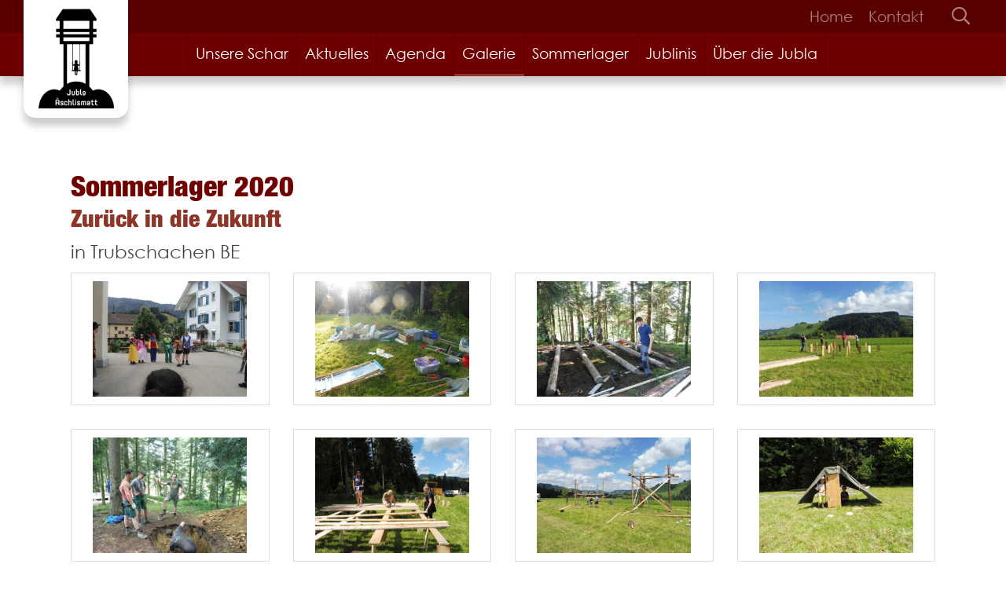

--- FILE ---
content_type: text/html;charset=UTF-8
request_url: https://www.jubla-escholzmatt.ch/galerie/sola-2020
body_size: 20324
content:
<!DOCTYPE html><html lang=de><head><meta charset=UTF-8><link href="https://www.jubla-escholzmatt.ch/_Resources/Static/Packages/Ongoing.Base/frontend.css?bust=1f8fc307" rel=stylesheet><style>:root{--theme:#6F0000!important;--primary:#6F0000!important;--secondary:#8c3528!important;--secondaryLight:#ecd5d0!important}</style><script defer src="https://www.jubla-escholzmatt.ch/_Resources/Static/Packages/Ongoing.Base/frontend.js?bust=970081b9"></script><script>window.MSInputMethodContext&&document.documentMode&&document.write('<script src="/_Resources/Static/Packages/Ongoing.Base/ie11CustomProperties.min.js"><\x2fscript>')</script><title>Sola 2020 | Jubla Escholzmatt</title><meta content="Sommerlager 2020" name=description><link href=https://www.jubla-escholzmatt.ch/galerie/sola-2020 rel=canonical><link href=https://www.jubla-escholzmatt.ch/galerie/sola-2020 hreflang=x-default rel=alternate><link href=https://www.jubla-escholzmatt.ch/galerie/sola-2020 hreflang=de rel=alternate><meta content=summary name=twitter:card><meta content="Sola 2020" name=twitter:title><meta content=https://www.jubla-escholzmatt.ch/galerie/sola-2020 name=twitter:url><meta content=website property=og:type><meta content="Sola 2020" property=og:title><meta content="Jubla Escholzmatt" property=og:site_name><meta content=de property=og:locale><meta content="Sommerlager 2020" property=og:description><meta content=https://www.jubla-escholzmatt.ch/galerie/sola-2020 property=og:url><script type=application/ld+json>{"@context":"http:\/\/schema.org\/","@type":"BreadcrumbList","itemListElement":[{"@type":"ListItem","position":1,"name":"Jubla Escholzmatt","item":"https:\/\/www.jubla-escholzmatt.ch\/"},{"@type":"ListItem","position":2,"name":"Galerie","item":"https:\/\/www.jubla-escholzmatt.ch\/galerie"},{"@type":"ListItem","position":3,"name":"Sola 2020","item":"https:\/\/www.jubla-escholzmatt.ch\/galerie\/sola-2020"}]}</script><link crossorigin="" href=https://cdn.jublaweb.ch/ rel=preconnect><link href=https://cdn.jublaweb.ch/ rel=dns-prefetch><meta content="width=device-width, initial-scale=1" name=viewport><meta content="IE=edge" http-equiv=X-UA-Compatible><meta content=yes name=apple-mobile-web-app-capable><meta content=#6F0000 name=msapplication-TileColor><meta content=#6F0000 name=theme-color><meta content=#ff0000 name=background-color><link href=https://cdn.jublaweb.ch/target/5ebebdac99c9e4b98ce2aab64a389a3cd77e2e46/Logo%20Social%20Media-16x16.jpg rel=icon sizes=16x16><link crossorigin="" href=https://fonts.gstatic.com/ rel=preconnect><link href=https://fonts.gstatic.com/ rel=dns-prefetch><style id=preloading>body{color:;background-color:#fff;margin:0}.bodyWrapper{display:none;transition:opacity .3s ease-in-out;opacity:0}@keyframes loader{0%{width:0}20%{width:10%}25%{width:24%}43%{width:41%}56%{width:50%}66%{width:52%}71%{width:60%}75%{width:76%}94%{width:86%}100%{width:100%}}.loading-spinner{animation:loader 8s ease infinite;background-color:;height:10px;position:fixed;top:0;left:0;width:0}.bodyWrapper{display:none}</style><script>(function(){removePreloader=setTimeout(removePreloader,5000)})();function removePreloader(){clearTimeout(removePreloader);var preloader=document.getElementById("preloading");if(preloader){preloader.parentNode.removeChild(preloader)}var loadingspinner=document.getElementById("loadingspinner");if(loadingspinner){loadingspinner.parentNode.removeChild(loadingspinner)}}</script></head><body><div class=loading-spinner id=loadingspinner></div><div class="bodyWrapper level-2 neos-frontend"><div class=contentWrapper><div class=headerWrapper><nav class=pre-header><div class=container-fluid><div class=row><div class="align-items-md-center col-3 col-md-2 d-md-flex imageWrapper"><div class="logo logo--image" data-aos=fade-down><a class=link href=/ title="Jubla Escholzmatt"><img alt="Sola 2020" class="img-lazy lazyload themelogo" data-srcset="https://cdn.jublaweb.ch/target/75a7bb2bbc90eb1365511967710a5645ea2e88bd/10-320x410.jpg 320w,    https://cdn.jublaweb.ch/target/51ac5bc07c52f1bcea7f966cfa152eb211d73e6a/10-545x698.jpg 545w,    https://cdn.jublaweb.ch/target/508874955e5a8164fd5f17350c53a3a785800834/10-768x984.jpg 768w,    https://cdn.jublaweb.ch/target/2f6daa86a2e92aa9cb2c6ab052be81be7d41174f/10.jpg 1024w,    https://cdn.jublaweb.ch/target/2f6daa86a2e92aa9cb2c6ab052be81be7d41174f/10.jpg 1440w," sizes=auto src=https://cdn.jublaweb.ch/target/0c73c01157c70ae9bad22bdd9f48c6d24689c354/10-16x21.jpg title="Sola 2020"></a></div></div><div class="col d-md-block d-none"><div class="justify-content-md-end row"><div class="col-auto text-right"><ul class="justify-content-md-end menu menu--service nav"><li class="nav-item normal"><a class="nav-link normal" href=/ title=Home>Home</a><li class="nav-item normal"><a class="nav-link normal" href=/unsere-schar/kontakt title=Kontakt>Kontakt</a></ul></div><div class="col-auto d-md-block d-none text-right"><form action=/search class="searchform searchform--minimal" method=POST><input autocomplete=off class=searchfield name=search type=search></form></div></div></div></div></div></nav></div><div class=stickyHeaderWrapper><nav class="fixed-top header position-sticky"><div class=container-fluid><div class=row><div class="align-items-md-center col-3 col-md-2 d-md-flex d-none"><a class=logo--text href=/ title="Jubla Escholzmatt">jubla escholzmatt</a></div><nav class="col-12 col-md-10"><div class="d-flex justify-content-end justify-content-md-start navbar navbar-expand-md navbar-light"><div aria-expanded=false class="collapsed d-md-none hamburger hamburger--spin js-hamburger mobileMenuTrigger pull-right" data-target=.navbar-mobile data-toggle=collapse><div class="d-md-none hamburger-box"><div class=hamburger-inner></div></div></div><div class="collapse navbar-collapse navbar-mobile pt-3 pt-sm-0"><ul class="h-100 justify-content-md-end menu menu--main menu--mobile nav"><li class="align-items-center d-flex d-md-inline-flex dropdown flex-wrap nav-item normal"><a class="flex-grow-1 nav-link normal" href=/unsere-schar title="Unsere Schar">Unsere Schar</a><i class="d-md-none expand-dropdown px-3"></i><div class="dropdown-menu dropdown-small"><div class=row><div class=col-12><a class="d-md-block d-none dropdown-item font-weight-bold" href=/unsere-schar title="Unsere Schar">Unsere Schar</a><a class="dropdown-item normal" href=/unsere-schar/leitungsteam title=Leitungsteam>Leitungsteam</a></div><div class=col-12><a class="dropdown-item normal" href=/unsere-schar/gruppen title=Gruppen>Gruppen</a></div><div class=col-12><a class="dropdown-item normal" href=/unsere-schar/kontakt title=Kontakt>Kontakt</a></div></div></div><li class="align-items-center d-flex d-md-inline-flex flex-wrap nav-item normal"><a class="flex-grow-1 nav-link normal" href=/aktuelles title=Aktuelles>Aktuelles</a><li class="align-items-center d-flex d-md-inline-flex flex-wrap nav-item normal"><a class="flex-grow-1 nav-link normal" href=/agenda title=Agenda>Agenda</a><li class="active align-items-center d-flex d-md-inline-flex dropdown flex-wrap nav-item"><a class="active flex-grow-1 nav-link" href=/galerie title=Galerie>Galerie</a><i class="d-md-none expand-dropdown px-3"></i><div class="dropdown-menu dropdown-small"><div class=row><div class=col-12><a class="d-md-block d-none dropdown-item font-weight-bold" href=/galerie title=Galerie>Galerie</a><a class="dropdown-item normal" href=/galerie/sola-2025 title="Sola 2025">Sola 2025</a></div><div class=col-12><a class="dropdown-item normal" href=/galerie/sola-2024 title="Sola 2024">Sola 2024</a></div><div class=col-12><a class="dropdown-item normal" href=/galerie/sola-2023 title="Sola 2023">Sola 2023</a></div><div class=col-12><a class="dropdown-item normal" href=/galerie/sola-2022 title="Sola 2022">Sola 2022</a></div><div class=col-12><a class="dropdown-item normal" href=/galerie/sola-2021 title="Sola 2021">Sola 2021</a></div><div class=col-12><a class="current dropdown-item" href=/galerie/sola-2020 title="Sola 2020">Sola 2020</a></div><div class=col-12><a class="dropdown-item normal" href=/galerie/sola-2019 title="Sola 2019">Sola 2019</a></div><div class=col-12><a class="dropdown-item normal" href=/galerie/sola-2018 title="Sola 2018">Sola 2018</a></div><div class=col-12><a class="dropdown-item normal" href=/galerie/sola-2017 title="Sola 2017">Sola 2017</a></div><div class=col-12><a class="dropdown-item normal" href=/galerie/sola-2016 title="Sola 2016">Sola 2016</a></div><div class=col-12><a class="dropdown-item normal" href=/galerie/sola-2015 title="Sola 2015">Sola 2015</a></div><div class=col-12><a class="dropdown-item normal" href=/galerie/sola-2014 title="Sola 2014">Sola 2014</a></div><div class=col-12><a class="dropdown-item normal" href=/galerie/sola-2013 title="Sola 2013">Sola 2013</a></div><div class=col-12><a class="dropdown-item normal" href=/galerie/sola-2012 title="Sola 2012">Sola 2012</a></div><div class=col-12><a class="dropdown-item normal" href=/galerie/sola-2011 title="Sola 2011">Sola 2011</a></div><div class=col-12><a class="dropdown-item normal" href=/galerie/sola-2010 title="Sola 2010">Sola 2010</a></div><div class=col-12><a class="dropdown-item normal" href=/galerie/sola-2009 title="Sola 2009">Sola 2009</a></div><div class=col-12><a class="dropdown-item normal" href=/galerie/sola-2008 title="Sola 2008">Sola 2008</a></div><div class=col-12><a class="dropdown-item normal" href=/galerie/sola-2007 title="Sola 2007">Sola 2007</a></div></div></div><li class="align-items-center d-flex d-md-inline-flex dropdown flex-wrap nav-item normal"><a class="flex-grow-1 nav-link normal" href=/sommerlager title=Sommerlager>Sommerlager</a><i class="d-md-none expand-dropdown px-3"></i><div class="dropdown-menu dropdown-small"><div class=row><div class=col-12><a class="d-md-block d-none dropdown-item font-weight-bold" href=/sommerlager title=Sommerlager>Sommerlager</a><a class="dropdown-item normal" href=/sommerlager/vergangene-lager title="Vergangene Lager">Vergangene Lager</a></div></div></div><li class="align-items-center d-flex d-md-inline-flex flex-wrap nav-item normal"><a class="flex-grow-1 nav-link normal" href=/jublinis title=Jublinis>Jublinis</a><li class="align-items-center d-flex d-md-inline-flex dropdown flex-wrap nav-item normal"><a class="flex-grow-1 nav-link normal" href=/ueber-die-jubla title="Über die Jubla">Über die Jubla</a><i class="d-md-none expand-dropdown px-3"></i><div class="dropdown-menu dropdown-small"><div class=row><div class=col-12><a class="d-md-block d-none dropdown-item font-weight-bold" href=/ueber-die-jubla title="Über die Jubla">Über die Jubla</a><a class="dropdown-item normal" href=/ueber-die-jubla/aktivitaeten title=Aktivitäten>Aktivitäten</a></div><div class=col-12><a class="dropdown-item normal" href=/ueber-die-jubla/grundsaetze title=Grundsätze>Grundsätze</a></div><div class=col-12><a class="dropdown-item normal" href=/ueber-die-jubla/haeufige-fragen title="Häufige Fragen">Häufige Fragen</a></div></div></div></ul></div><div class="collapse d-md-none mt-3 navbar-mobile w-100"><ul class="justify-content-md-end menu menu--service nav"><li class="nav-item normal"><a class="nav-link normal" href=/ title=Home>Home</a><li class="nav-item normal"><a class="nav-link normal" href=/unsere-schar/kontakt title=Kontakt>Kontakt</a></ul></div><div class="collapse d-md-none mt-3 navbar-mobile w-100"><form action=/search class="searchform searchform--mobile" method=POST><input autocomplete=off class=searchfield name=search placeholder=Suchen type=search></form></div></div></nav></div></div></nav></div><div class=mainContentWrapper><div class=content><div class=neos-contentcollection><div class="ongoing-nodetypes-gallery-content-gallery px-0 px-lg-5 px-md-4 py-3 py-md-5 section section--skipSameSectionStyle section--transparent" data-style=transparent id=sommerlager-2020><div class=container-fluid><div class=sectionHeadline><h2 class=headline>Sommerlager 2020</h2><h3 class=subtitle>Zurück in die Zukunft</h3><div class=description><p>in Trubschachen BE</div></div><div class="gallery row" id=node-92c00970-d3f8-4342-b8eb-9126f97fb020><div class="col-12 col-md-3 gallery__image mb-2gutter" data-aos=fade-up><div class="embed-responsive embed-responsive-3by2"><div class=embed-responsive-item><a data-fancybox=gallery href=https://cdn.jublaweb.ch/target/8cc3b913697b7ccbf6eb4d68503403de8ef99772/SOLA_2020_001.jpg><img alt="Sommerlager 2020" class="h-100 img-lazy lazyload objectfit-contain" data-srcset="https://cdn.jublaweb.ch/target/d2cdd1216c493816cad2cf420930fd6a229ae8c9/SOLA_2020_001-320x240.jpg 320w,    https://cdn.jublaweb.ch/target/8c54d6524ed9be14c610a16b1d2043df00290393/SOLA_2020_001-545x409.jpg 545w,    https://cdn.jublaweb.ch/target/b24ca6860aaff862b4ba79be4c27980e702c22cd/SOLA_2020_001-768x576.jpg 768w,    https://cdn.jublaweb.ch/target/8cc3b913697b7ccbf6eb4d68503403de8ef99772/SOLA_2020_001.jpg 1024w,    https://cdn.jublaweb.ch/target/8cc3b913697b7ccbf6eb4d68503403de8ef99772/SOLA_2020_001.jpg 1440w," sizes=auto src=https://cdn.jublaweb.ch/target/9699ca09009cecb781b4554a26e2e000f00eacec/SOLA_2020_001-16x12.jpg title="Sommerlager 2020"></a></div></div></div><div class="col-12 col-md-3 gallery__image mb-2gutter" data-aos=fade-up><div class="embed-responsive embed-responsive-3by2"><div class=embed-responsive-item><a data-fancybox=gallery href=https://cdn.jublaweb.ch/target/c094cbd2d4fba1779f9443545ae4f4ef890a8feb/SOLA_2020_002.jpg><img alt="Sommerlager 2020" class="h-100 img-lazy lazyload objectfit-contain" data-srcset="https://cdn.jublaweb.ch/target/0a357648e721418d9a4cd0b1cde9d335c6e3d04d/SOLA_2020_002-320x240.jpg 320w,    https://cdn.jublaweb.ch/target/653dd11df3c2cdfdd17d8bea33df6a93c2e89625/SOLA_2020_002-545x409.jpg 545w,    https://cdn.jublaweb.ch/target/23958ec109666ab3deab84b8903b00d0c25dbde9/SOLA_2020_002-768x576.jpg 768w,    https://cdn.jublaweb.ch/target/c094cbd2d4fba1779f9443545ae4f4ef890a8feb/SOLA_2020_002.jpg 1024w,    https://cdn.jublaweb.ch/target/c094cbd2d4fba1779f9443545ae4f4ef890a8feb/SOLA_2020_002.jpg 1440w," sizes=auto src=https://cdn.jublaweb.ch/target/ac374ba9ca9dd7d33789e737b855a901900acc97/SOLA_2020_002-16x12.jpg title="Sommerlager 2020"></a></div></div></div><div class="col-12 col-md-3 gallery__image mb-2gutter" data-aos=fade-up><div class="embed-responsive embed-responsive-3by2"><div class=embed-responsive-item><a data-fancybox=gallery href=https://cdn.jublaweb.ch/target/f96b8e2358aa1d4dbd35792af4bc259a6c5fb9a1/SOLA_2020_003.jpg><img alt="Sommerlager 2020" class="h-100 img-lazy lazyload objectfit-contain" data-srcset="https://cdn.jublaweb.ch/target/8454a4e6d2c0e044e7095744af3fd54d7b1b5ce5/SOLA_2020_003-320x240.jpg 320w,    https://cdn.jublaweb.ch/target/a9cc26b0f5fd7fd298d36aece57af625c6711721/SOLA_2020_003-545x409.jpg 545w,    https://cdn.jublaweb.ch/target/d39fc96d73b3bb96be2e3daaf2f9cc13f05826e5/SOLA_2020_003-768x576.jpg 768w,    https://cdn.jublaweb.ch/target/f96b8e2358aa1d4dbd35792af4bc259a6c5fb9a1/SOLA_2020_003.jpg 1024w,    https://cdn.jublaweb.ch/target/f96b8e2358aa1d4dbd35792af4bc259a6c5fb9a1/SOLA_2020_003.jpg 1440w," sizes=auto src=https://cdn.jublaweb.ch/target/985c6f17f0cfb30f65c3ad9bc8754179c7445437/SOLA_2020_003-16x12.jpg title="Sommerlager 2020"></a></div></div></div><div class="col-12 col-md-3 gallery__image mb-2gutter" data-aos=fade-up><div class="embed-responsive embed-responsive-3by2"><div class=embed-responsive-item><a data-fancybox=gallery href=https://cdn.jublaweb.ch/target/ed1e99c2c64712ed0f2f75b502f09cb6035eeaac/SOLA_2020_004.jpg><img alt="Sommerlager 2020" class="h-100 img-lazy lazyload objectfit-contain" data-srcset="https://cdn.jublaweb.ch/target/93c0004c61a193eb856e8a9a229f0eca5692f766/SOLA_2020_004-320x240.jpg 320w,    https://cdn.jublaweb.ch/target/9dcf6110adc7d4dccc2bd51a95449a70cc36586a/SOLA_2020_004-545x409.jpg 545w,    https://cdn.jublaweb.ch/target/2f42321dadb05baa9eb9e605ff201fe659cfb6fe/SOLA_2020_004-768x576.jpg 768w,    https://cdn.jublaweb.ch/target/ed1e99c2c64712ed0f2f75b502f09cb6035eeaac/SOLA_2020_004.jpg 1024w,    https://cdn.jublaweb.ch/target/ed1e99c2c64712ed0f2f75b502f09cb6035eeaac/SOLA_2020_004.jpg 1440w," sizes=auto src=https://cdn.jublaweb.ch/target/ae82b9890d150b1b379f6a1d97fb634c2b8867c8/SOLA_2020_004-16x12.jpg title="Sommerlager 2020"></a></div></div></div><div class="col-12 col-md-3 gallery__image mb-2gutter" data-aos=fade-up><div class="embed-responsive embed-responsive-3by2"><div class=embed-responsive-item><a data-fancybox=gallery href=https://cdn.jublaweb.ch/target/57cf1b2e601dd6f3ef90c0fe619ca18176bb6d77/SOLA_2020_005.jpg><img alt="Sommerlager 2020" class="h-100 img-lazy lazyload objectfit-contain" data-srcset="https://cdn.jublaweb.ch/target/440fa7c9e2bc4c70a9d92e4355ec39600febf009/SOLA_2020_005-320x240.jpg 320w,    https://cdn.jublaweb.ch/target/971a886a0cb4738c4ef3c0997aa318573590afac/SOLA_2020_005-545x409.jpg 545w,    https://cdn.jublaweb.ch/target/dd7ed5572fc60f96ef7e7b9801e280460db22914/SOLA_2020_005-768x576.jpg 768w,    https://cdn.jublaweb.ch/target/57cf1b2e601dd6f3ef90c0fe619ca18176bb6d77/SOLA_2020_005.jpg 1024w,    https://cdn.jublaweb.ch/target/57cf1b2e601dd6f3ef90c0fe619ca18176bb6d77/SOLA_2020_005.jpg 1440w," sizes=auto src=https://cdn.jublaweb.ch/target/55ba316d9ffaa0ee81beb37fa122d2c6c19018b8/SOLA_2020_005-16x12.jpg title="Sommerlager 2020"></a></div></div></div><div class="col-12 col-md-3 gallery__image mb-2gutter" data-aos=fade-up><div class="embed-responsive embed-responsive-3by2"><div class=embed-responsive-item><a data-fancybox=gallery href=https://cdn.jublaweb.ch/target/28a2c053e74245190d5b271c4095784281a2b13f/SOLA_2020_006.jpg><img alt="Sommerlager 2020" class="h-100 img-lazy lazyload objectfit-contain" data-srcset="https://cdn.jublaweb.ch/target/b238000a010eb0ce73a6de119f526a6bbe95040d/SOLA_2020_006-320x240.jpg 320w,    https://cdn.jublaweb.ch/target/4586c027d03a72bc7394c68e72a20c8e86e88254/SOLA_2020_006-545x409.jpg 545w,    https://cdn.jublaweb.ch/target/2e75a7063e6e168e4a6d65e9b8de921ff0e83baa/SOLA_2020_006-768x576.jpg 768w,    https://cdn.jublaweb.ch/target/28a2c053e74245190d5b271c4095784281a2b13f/SOLA_2020_006.jpg 1024w,    https://cdn.jublaweb.ch/target/28a2c053e74245190d5b271c4095784281a2b13f/SOLA_2020_006.jpg 1440w," sizes=auto src=https://cdn.jublaweb.ch/target/5a16fdd7d7edd61a6270ec50b1e9db56eecbbd4b/SOLA_2020_006-16x12.jpg title="Sommerlager 2020"></a></div></div></div><div class="col-12 col-md-3 gallery__image mb-2gutter" data-aos=fade-up><div class="embed-responsive embed-responsive-3by2"><div class=embed-responsive-item><a data-fancybox=gallery href=https://cdn.jublaweb.ch/target/2f4b7c8775be02d157f9a7a628a82a1e9f44a802/SOLA_2020_007.jpg><img alt="Sommerlager 2020" class="h-100 img-lazy lazyload objectfit-contain" data-srcset="https://cdn.jublaweb.ch/target/5e81e92994d4604219c3bde03f16ed7c89cc8fb5/SOLA_2020_007-320x240.jpg 320w,    https://cdn.jublaweb.ch/target/3f1968d92833e77772690ecab71b10eb6a95fa87/SOLA_2020_007-545x409.jpg 545w,    https://cdn.jublaweb.ch/target/44bad894fc81b3d7e0b87f6ebd6ec5f0dd1e1a70/SOLA_2020_007-768x576.jpg 768w,    https://cdn.jublaweb.ch/target/2f4b7c8775be02d157f9a7a628a82a1e9f44a802/SOLA_2020_007.jpg 1024w,    https://cdn.jublaweb.ch/target/2f4b7c8775be02d157f9a7a628a82a1e9f44a802/SOLA_2020_007.jpg 1440w," sizes=auto src=https://cdn.jublaweb.ch/target/a5ad6dd8ff9093d0d5e7c94262377b6984c53480/SOLA_2020_007-16x12.jpg title="Sommerlager 2020"></a></div></div></div><div class="col-12 col-md-3 gallery__image mb-2gutter" data-aos=fade-up><div class="embed-responsive embed-responsive-3by2"><div class=embed-responsive-item><a data-fancybox=gallery href=https://cdn.jublaweb.ch/target/9bdc1bb0684f003933554fafce2d0171e65f2afe/SOLA_2020_008.jpg><img alt="Sommerlager 2020" class="h-100 img-lazy lazyload objectfit-contain" data-srcset="https://cdn.jublaweb.ch/target/c9895402b463f41b7655af8c07b69d14b7ab9c2c/SOLA_2020_008-320x240.jpg 320w,    https://cdn.jublaweb.ch/target/595d5074d6177cd98f135d33e604b2f012ae4d77/SOLA_2020_008-545x409.jpg 545w,    https://cdn.jublaweb.ch/target/97df5088dc707d289e691aa56ded527d70ce79f9/SOLA_2020_008-768x576.jpg 768w,    https://cdn.jublaweb.ch/target/9bdc1bb0684f003933554fafce2d0171e65f2afe/SOLA_2020_008.jpg 1024w,    https://cdn.jublaweb.ch/target/9bdc1bb0684f003933554fafce2d0171e65f2afe/SOLA_2020_008.jpg 1440w," sizes=auto src=https://cdn.jublaweb.ch/target/28c23cc366f7bc2d12e01e1eff405c0ba71b842a/SOLA_2020_008-16x12.jpg title="Sommerlager 2020"></a></div></div></div><div class="col-12 col-md-3 gallery__image mb-2gutter" data-aos=fade-up><div class="embed-responsive embed-responsive-3by2"><div class=embed-responsive-item><a data-fancybox=gallery href=https://cdn.jublaweb.ch/target/240e9a6a957955aea28588933c64c1cb85730ad8/SOLA_2020_009.jpg><img alt="Sommerlager 2020" class="h-100 img-lazy lazyload objectfit-contain" data-srcset="https://cdn.jublaweb.ch/target/7103cffb5518cce6c8b53fbd360ed8fc81b0f15c/SOLA_2020_009-320x240.jpg 320w,    https://cdn.jublaweb.ch/target/69d24713e66d24a0436357e96fdfed8d258d6771/SOLA_2020_009-545x409.jpg 545w,    https://cdn.jublaweb.ch/target/28a6b762cbd9e3cb8b53d6d99e52aff49f03f7ae/SOLA_2020_009-768x576.jpg 768w,    https://cdn.jublaweb.ch/target/240e9a6a957955aea28588933c64c1cb85730ad8/SOLA_2020_009.jpg 1024w,    https://cdn.jublaweb.ch/target/240e9a6a957955aea28588933c64c1cb85730ad8/SOLA_2020_009.jpg 1440w," sizes=auto src=https://cdn.jublaweb.ch/target/192dcd2f208647ba6927cac9c49cfc5c431e1934/SOLA_2020_009-16x12.jpg title="Sommerlager 2020"></a></div></div></div><div class="col-12 col-md-3 gallery__image mb-2gutter" data-aos=fade-up><div class="embed-responsive embed-responsive-3by2"><div class=embed-responsive-item><a data-fancybox=gallery href=https://cdn.jublaweb.ch/target/dce2b45d146e2e91d199d10fdc6451b320ef5cc7/SOLA_2020_010.jpg><img alt="Sommerlager 2020" class="h-100 img-lazy lazyload objectfit-contain" data-srcset="https://cdn.jublaweb.ch/target/8aa517166c38a682cf5bb747101026f121b7c799/SOLA_2020_010-320x240.jpg 320w,    https://cdn.jublaweb.ch/target/174a80bbf81dc1cbc8df22f5e927128ec3bb1ac2/SOLA_2020_010-545x409.jpg 545w,    https://cdn.jublaweb.ch/target/464d3f7a7c6f1e3e041b3f8c2f8781da30583a29/SOLA_2020_010-768x576.jpg 768w,    https://cdn.jublaweb.ch/target/dce2b45d146e2e91d199d10fdc6451b320ef5cc7/SOLA_2020_010.jpg 1024w,    https://cdn.jublaweb.ch/target/dce2b45d146e2e91d199d10fdc6451b320ef5cc7/SOLA_2020_010.jpg 1440w," sizes=auto src=https://cdn.jublaweb.ch/target/3a0ed978e92c3b56ca2bb4959f78d0e45b7daf34/SOLA_2020_010-16x12.jpg title="Sommerlager 2020"></a></div></div></div><div class="col-12 col-md-3 gallery__image mb-2gutter" data-aos=fade-up><div class="embed-responsive embed-responsive-3by2"><div class=embed-responsive-item><a data-fancybox=gallery href=https://cdn.jublaweb.ch/target/bfa644f84dc7691b181a130b42e202c7d5270ad2/SOLA_2020_011.jpg><img alt="Sommerlager 2020" class="h-100 img-lazy lazyload objectfit-contain" data-srcset="https://cdn.jublaweb.ch/target/4a478f3d4ef28932d22ae51ad600fa5e0fb32ba2/SOLA_2020_011-320x240.jpg 320w,    https://cdn.jublaweb.ch/target/e50d9754dcc49a15246a6bdae301a751a79fa0ed/SOLA_2020_011-545x409.jpg 545w,    https://cdn.jublaweb.ch/target/64711cc412df3c9f1c7217c670cebdfad895a5e2/SOLA_2020_011-768x576.jpg 768w,    https://cdn.jublaweb.ch/target/bfa644f84dc7691b181a130b42e202c7d5270ad2/SOLA_2020_011.jpg 1024w,    https://cdn.jublaweb.ch/target/bfa644f84dc7691b181a130b42e202c7d5270ad2/SOLA_2020_011.jpg 1440w," sizes=auto src=https://cdn.jublaweb.ch/target/91495555ecde2f31fad867323ec794186fc8827f/SOLA_2020_011-16x12.jpg title="Sommerlager 2020"></a></div></div></div><div class="col-12 col-md-3 gallery__image mb-2gutter" data-aos=fade-up><div class="embed-responsive embed-responsive-3by2"><div class=embed-responsive-item><a data-fancybox=gallery href=https://cdn.jublaweb.ch/target/64c6f19ecd719e7d7ce01b9c9c8bbe315d34533e/SOLA_2020_012.jpg><img alt="Sommerlager 2020" class="h-100 img-lazy lazyload objectfit-contain" data-srcset="https://cdn.jublaweb.ch/target/2cf58d79d1d1ef1f9d5ac6b65ab5af6d2ace83ac/SOLA_2020_012-320x240.jpg 320w,    https://cdn.jublaweb.ch/target/a3fe424b57ff2dabc27b8fbcc83049b24b2ecf58/SOLA_2020_012-545x409.jpg 545w,    https://cdn.jublaweb.ch/target/75775e92908e5239432e0cd20c179e37e107f7b2/SOLA_2020_012-768x576.jpg 768w,    https://cdn.jublaweb.ch/target/64c6f19ecd719e7d7ce01b9c9c8bbe315d34533e/SOLA_2020_012.jpg 1024w,    https://cdn.jublaweb.ch/target/64c6f19ecd719e7d7ce01b9c9c8bbe315d34533e/SOLA_2020_012.jpg 1440w," sizes=auto src=https://cdn.jublaweb.ch/target/470cce87536a145df13a3f4d5b2d9185d228c8c5/SOLA_2020_012-16x12.jpg title="Sommerlager 2020"></a></div></div></div><div class="col-12 col-md-3 gallery__image mb-2gutter" data-aos=fade-up><div class="embed-responsive embed-responsive-3by2"><div class=embed-responsive-item><a data-fancybox=gallery href=https://cdn.jublaweb.ch/target/381443328b55eb8aa388e2ebf65fb19a737115bc/SOLA_2020_013.jpg><img alt="Sommerlager 2020" class="h-100 img-lazy lazyload objectfit-contain" data-srcset="https://cdn.jublaweb.ch/target/49ca83ba21b5b54568fd37354cd1ab49852a2a44/SOLA_2020_013-320x240.jpg 320w,    https://cdn.jublaweb.ch/target/7eeabdd624fb0788db64541c54720aaaaa44da2d/SOLA_2020_013-545x409.jpg 545w,    https://cdn.jublaweb.ch/target/c9e75c53ca4e3128f6b9f0bb7be0729d994b8d8f/SOLA_2020_013-768x576.jpg 768w,    https://cdn.jublaweb.ch/target/381443328b55eb8aa388e2ebf65fb19a737115bc/SOLA_2020_013.jpg 1024w,    https://cdn.jublaweb.ch/target/381443328b55eb8aa388e2ebf65fb19a737115bc/SOLA_2020_013.jpg 1440w," sizes=auto src=https://cdn.jublaweb.ch/target/27015555c7d3a78b4d63eb1951d010c190e5b1ac/SOLA_2020_013-16x12.jpg title="Sommerlager 2020"></a></div></div></div><div class="col-12 col-md-3 gallery__image mb-2gutter" data-aos=fade-up><div class="embed-responsive embed-responsive-3by2"><div class=embed-responsive-item><a data-fancybox=gallery href=https://cdn.jublaweb.ch/target/dd6745d50846ad67d0b16b0d88bea34c1523666d/SOLA_2020_014.jpg><img alt="Sommerlager 2020" class="h-100 img-lazy lazyload objectfit-contain" data-srcset="https://cdn.jublaweb.ch/target/b4a4684912ebb13e8d86748d975bc23ccdc819a3/SOLA_2020_014-320x240.jpg 320w,    https://cdn.jublaweb.ch/target/a766cac16f6b98a7e46dab246008bc9bec692d7b/SOLA_2020_014-545x409.jpg 545w,    https://cdn.jublaweb.ch/target/150777842c43d89b6e3249813095f6ad8ea67027/SOLA_2020_014-768x576.jpg 768w,    https://cdn.jublaweb.ch/target/dd6745d50846ad67d0b16b0d88bea34c1523666d/SOLA_2020_014.jpg 1024w,    https://cdn.jublaweb.ch/target/dd6745d50846ad67d0b16b0d88bea34c1523666d/SOLA_2020_014.jpg 1440w," sizes=auto src=https://cdn.jublaweb.ch/target/9b2a976614d51285bd7f86fd2c35301d8ee5294e/SOLA_2020_014-16x12.jpg title="Sommerlager 2020"></a></div></div></div><div class="col-12 col-md-3 gallery__image mb-2gutter" data-aos=fade-up><div class="embed-responsive embed-responsive-3by2"><div class=embed-responsive-item><a data-fancybox=gallery href=https://cdn.jublaweb.ch/target/7d1a4d8fb280824db1f97a6ce996d1c5ad9d5454/SOLA_2020_015.jpg><img alt="Sommerlager 2020" class="h-100 img-lazy lazyload objectfit-contain" data-srcset="https://cdn.jublaweb.ch/target/ad3cf10976bf65d936ec5c6960ba04e9e8fa1f76/SOLA_2020_015-320x240.jpg 320w,    https://cdn.jublaweb.ch/target/fbe4ce886445de38d50e1d111b1c2f75db7789fd/SOLA_2020_015-545x409.jpg 545w,    https://cdn.jublaweb.ch/target/dfa28683cf34eca726ae02d64f141c70bd5718e9/SOLA_2020_015-768x576.jpg 768w,    https://cdn.jublaweb.ch/target/7d1a4d8fb280824db1f97a6ce996d1c5ad9d5454/SOLA_2020_015.jpg 1024w,    https://cdn.jublaweb.ch/target/7d1a4d8fb280824db1f97a6ce996d1c5ad9d5454/SOLA_2020_015.jpg 1440w," sizes=auto src=https://cdn.jublaweb.ch/target/b0e07698662c0059aaa52278b94f20dedf070499/SOLA_2020_015-16x12.jpg title="Sommerlager 2020"></a></div></div></div><div class="col-12 col-md-3 gallery__image mb-2gutter" data-aos=fade-up><div class="embed-responsive embed-responsive-3by2"><div class=embed-responsive-item><a data-fancybox=gallery href=https://cdn.jublaweb.ch/target/37649238b8b6f24e03d5c26b992fb139115aa9f5/SOLA_2020_016.jpg><img alt="Sommerlager 2020" class="h-100 img-lazy lazyload objectfit-contain" data-srcset="https://cdn.jublaweb.ch/target/fce1458bff4e39ff6d70a95e2c26d923bdd170ec/SOLA_2020_016-320x240.jpg 320w,    https://cdn.jublaweb.ch/target/00d1f6be01b492a9b5418a5c7767101b611a1fa0/SOLA_2020_016-545x409.jpg 545w,    https://cdn.jublaweb.ch/target/a24f11f146de3002507f205622be254c2a18a7b7/SOLA_2020_016-768x576.jpg 768w,    https://cdn.jublaweb.ch/target/37649238b8b6f24e03d5c26b992fb139115aa9f5/SOLA_2020_016.jpg 1024w,    https://cdn.jublaweb.ch/target/37649238b8b6f24e03d5c26b992fb139115aa9f5/SOLA_2020_016.jpg 1440w," sizes=auto src=https://cdn.jublaweb.ch/target/c02df9ae838c87676079d83325552221446029fc/SOLA_2020_016-16x12.jpg title="Sommerlager 2020"></a></div></div></div><div class="col-12 col-md-3 gallery__image mb-2gutter" data-aos=fade-up><div class="embed-responsive embed-responsive-3by2"><div class=embed-responsive-item><a data-fancybox=gallery href=https://cdn.jublaweb.ch/target/58772596c2ecbce6069a64ec992c21357b972123/SOLA_2020_017.jpg><img alt="Sommerlager 2020" class="h-100 img-lazy lazyload objectfit-contain" data-srcset="https://cdn.jublaweb.ch/target/67b586025c607d9f0628498c301cf2188f61f3cf/SOLA_2020_017-320x240.jpg 320w,    https://cdn.jublaweb.ch/target/c7a3c6164f13fa1c1bf4b361feb4c84bd824158e/SOLA_2020_017-545x409.jpg 545w,    https://cdn.jublaweb.ch/target/b1be9f43ae5816dd0d0b49d98127e9b0441043ac/SOLA_2020_017-768x576.jpg 768w,    https://cdn.jublaweb.ch/target/58772596c2ecbce6069a64ec992c21357b972123/SOLA_2020_017.jpg 1024w,    https://cdn.jublaweb.ch/target/58772596c2ecbce6069a64ec992c21357b972123/SOLA_2020_017.jpg 1440w," sizes=auto src=https://cdn.jublaweb.ch/target/010ac2111a91f3a949fb5ee3c63f0647b2dc6ee4/SOLA_2020_017-16x12.jpg title="Sommerlager 2020"></a></div></div></div><div class="col-12 col-md-3 gallery__image mb-2gutter" data-aos=fade-up><div class="embed-responsive embed-responsive-3by2"><div class=embed-responsive-item><a data-fancybox=gallery href=https://cdn.jublaweb.ch/target/36226c64ce501c4123f789d8d02d463e78c14841/SOLA_2020_018.jpg><img alt="Sommerlager 2020" class="h-100 img-lazy lazyload objectfit-contain" data-srcset="https://cdn.jublaweb.ch/target/823368c5f77edc2717c0d35e5212b5f9d6af327a/SOLA_2020_018-320x240.jpg 320w,    https://cdn.jublaweb.ch/target/ed724d3f201415003d4ec395fc7fa8ce4c3da8a7/SOLA_2020_018-545x409.jpg 545w,    https://cdn.jublaweb.ch/target/ee1805957dde46e43e809f7ab85ef92f8e635272/SOLA_2020_018-768x576.jpg 768w,    https://cdn.jublaweb.ch/target/36226c64ce501c4123f789d8d02d463e78c14841/SOLA_2020_018.jpg 1024w,    https://cdn.jublaweb.ch/target/36226c64ce501c4123f789d8d02d463e78c14841/SOLA_2020_018.jpg 1440w," sizes=auto src=https://cdn.jublaweb.ch/target/a5bdd51019c74051566d1e044d8466d6a92b79a2/SOLA_2020_018-16x12.jpg title="Sommerlager 2020"></a></div></div></div><div class="col-12 col-md-3 gallery__image mb-2gutter" data-aos=fade-up><div class="embed-responsive embed-responsive-3by2"><div class=embed-responsive-item><a data-fancybox=gallery href=https://cdn.jublaweb.ch/target/1e2a3ed5897cdcfe4a34a759fd8db18cb9e20dfe/SOLA_2020_019.jpg><img alt="Sommerlager 2020" class="h-100 img-lazy lazyload objectfit-contain" data-srcset="https://cdn.jublaweb.ch/target/78197a30bc4176b21162bcc2cb767bd71132b340/SOLA_2020_019-320x240.jpg 320w,    https://cdn.jublaweb.ch/target/5bbbeb0b679284f5a1093f5b70c4a4f428725c95/SOLA_2020_019-545x409.jpg 545w,    https://cdn.jublaweb.ch/target/f984dc28318aa27abadeb3cad14a5df4902a1b5d/SOLA_2020_019-768x576.jpg 768w,    https://cdn.jublaweb.ch/target/1e2a3ed5897cdcfe4a34a759fd8db18cb9e20dfe/SOLA_2020_019.jpg 1024w,    https://cdn.jublaweb.ch/target/1e2a3ed5897cdcfe4a34a759fd8db18cb9e20dfe/SOLA_2020_019.jpg 1440w," sizes=auto src=https://cdn.jublaweb.ch/target/6457dc9b59866267cc97a4f350f273721d8daf75/SOLA_2020_019-16x12.jpg title="Sommerlager 2020"></a></div></div></div><div class="col-12 col-md-3 gallery__image mb-2gutter" data-aos=fade-up><div class="embed-responsive embed-responsive-3by2"><div class=embed-responsive-item><a data-fancybox=gallery href=https://cdn.jublaweb.ch/target/f7ff35d48ff0283b5e3659458e9a8228fc20100a/SOLA_2020_020.jpg><img alt="Sommerlager 2020" class="h-100 img-lazy lazyload objectfit-contain" data-srcset="https://cdn.jublaweb.ch/target/c29429c4e860fcf911a0645837e14731e26f0948/SOLA_2020_020-320x240.jpg 320w,    https://cdn.jublaweb.ch/target/20347343713dfbde110b51cb214de163a933b6a7/SOLA_2020_020-545x409.jpg 545w,    https://cdn.jublaweb.ch/target/cac80e481069261bf3b149abc2374f4161673c3f/SOLA_2020_020-768x576.jpg 768w,    https://cdn.jublaweb.ch/target/f7ff35d48ff0283b5e3659458e9a8228fc20100a/SOLA_2020_020.jpg 1024w,    https://cdn.jublaweb.ch/target/f7ff35d48ff0283b5e3659458e9a8228fc20100a/SOLA_2020_020.jpg 1440w," sizes=auto src=https://cdn.jublaweb.ch/target/dff9f6921805a0248aa05a1339985314b6322c3a/SOLA_2020_020-16x12.jpg title="Sommerlager 2020"></a></div></div></div><div class="col-12 col-md-3 gallery__image mb-2gutter" data-aos=fade-up><div class="embed-responsive embed-responsive-3by2"><div class=embed-responsive-item><a data-fancybox=gallery href=https://cdn.jublaweb.ch/target/0522864e745b41afa30222a611f0b3bddf661f7f/SOLA_2020_021.jpg><img alt="Sommerlager 2020" class="h-100 img-lazy lazyload objectfit-contain" data-srcset="https://cdn.jublaweb.ch/target/6c57956e118733abd1190522c85056735e7d2cca/SOLA_2020_021-320x240.jpg 320w,    https://cdn.jublaweb.ch/target/afdb0ea2384b83dc68429c0b3779b8495760be8b/SOLA_2020_021-545x409.jpg 545w,    https://cdn.jublaweb.ch/target/6305f326296865a95ef64f78a25d514920df496c/SOLA_2020_021-768x576.jpg 768w,    https://cdn.jublaweb.ch/target/0522864e745b41afa30222a611f0b3bddf661f7f/SOLA_2020_021.jpg 1024w,    https://cdn.jublaweb.ch/target/0522864e745b41afa30222a611f0b3bddf661f7f/SOLA_2020_021.jpg 1440w," sizes=auto src=https://cdn.jublaweb.ch/target/4429da6c950c4fd03c2f557df2a3fd7623f016ca/SOLA_2020_021-16x12.jpg title="Sommerlager 2020"></a></div></div></div><div class="col-12 col-md-3 gallery__image mb-2gutter" data-aos=fade-up><div class="embed-responsive embed-responsive-3by2"><div class=embed-responsive-item><a data-fancybox=gallery href=https://cdn.jublaweb.ch/target/7817d3e1aa93e515601efcc04bc0cd9dab579e66/SOLA_2020_022.jpg><img alt="Sommerlager 2020" class="h-100 img-lazy lazyload objectfit-contain" data-srcset="https://cdn.jublaweb.ch/target/c4037489ab9ab45086781976f1739e3d8243e815/SOLA_2020_022-320x240.jpg 320w,    https://cdn.jublaweb.ch/target/704959d9a8969dab4416f2f9c7f446506b03160e/SOLA_2020_022-545x409.jpg 545w,    https://cdn.jublaweb.ch/target/eb830f86c5defd79bcc4de729ee0ed73907f7020/SOLA_2020_022-768x576.jpg 768w,    https://cdn.jublaweb.ch/target/7817d3e1aa93e515601efcc04bc0cd9dab579e66/SOLA_2020_022.jpg 1024w,    https://cdn.jublaweb.ch/target/7817d3e1aa93e515601efcc04bc0cd9dab579e66/SOLA_2020_022.jpg 1440w," sizes=auto src=https://cdn.jublaweb.ch/target/57c038ac565599649343305bec8bad6652b86449/SOLA_2020_022-16x12.jpg title="Sommerlager 2020"></a></div></div></div><div class="col-12 col-md-3 gallery__image mb-2gutter" data-aos=fade-up><div class="embed-responsive embed-responsive-3by2"><div class=embed-responsive-item><a data-fancybox=gallery href=https://cdn.jublaweb.ch/target/e718e293a8da25039cc23c75ee2403c69287e3d3/SOLA_2020_023.jpg><img alt="Sommerlager 2020" class="h-100 img-lazy lazyload objectfit-contain" data-srcset="https://cdn.jublaweb.ch/target/9bc0b539ffc6c607af3c99ab4d5464844f39adb4/SOLA_2020_023-320x240.jpg 320w,    https://cdn.jublaweb.ch/target/198b4d5a943cf2929a247e97809f8c3b767a80e7/SOLA_2020_023-545x409.jpg 545w,    https://cdn.jublaweb.ch/target/b0bdb0ded44b69f99a5af49dea806876f2b08733/SOLA_2020_023-768x576.jpg 768w,    https://cdn.jublaweb.ch/target/e718e293a8da25039cc23c75ee2403c69287e3d3/SOLA_2020_023.jpg 1024w,    https://cdn.jublaweb.ch/target/e718e293a8da25039cc23c75ee2403c69287e3d3/SOLA_2020_023.jpg 1440w," sizes=auto src=https://cdn.jublaweb.ch/target/b6c074cba802673c3e95319a46e571d84335de54/SOLA_2020_023-16x12.jpg title="Sommerlager 2020"></a></div></div></div><div class="col-12 col-md-3 gallery__image mb-2gutter" data-aos=fade-up><div class="embed-responsive embed-responsive-3by2"><div class=embed-responsive-item><a data-fancybox=gallery href=https://cdn.jublaweb.ch/target/c065aa87df7d6de519b43ff898e0eacf738ed85a/SOLA_2020_024.jpg><img alt="Sommerlager 2020" class="h-100 img-lazy lazyload objectfit-contain" data-srcset="https://cdn.jublaweb.ch/target/76234077b0a879bdde1c5be327e245cca4630dff/SOLA_2020_024-320x240.jpg 320w,    https://cdn.jublaweb.ch/target/438aa4debe84f9b89113012095482140e67ceea7/SOLA_2020_024-545x409.jpg 545w,    https://cdn.jublaweb.ch/target/e16d4d6045c51d4e903a48764ee326451ea847d7/SOLA_2020_024-768x576.jpg 768w,    https://cdn.jublaweb.ch/target/c065aa87df7d6de519b43ff898e0eacf738ed85a/SOLA_2020_024.jpg 1024w,    https://cdn.jublaweb.ch/target/c065aa87df7d6de519b43ff898e0eacf738ed85a/SOLA_2020_024.jpg 1440w," sizes=auto src=https://cdn.jublaweb.ch/target/cebe7294048686276c29a370e2fe44b0fa8ae1f7/SOLA_2020_024-16x12.jpg title="Sommerlager 2020"></a></div></div></div><div class="col-12 col-md-3 gallery__image mb-2gutter" data-aos=fade-up><div class="embed-responsive embed-responsive-3by2"><div class=embed-responsive-item><a data-fancybox=gallery href=https://cdn.jublaweb.ch/target/1f04344e7d9b7e720a3a2e92b235cf6e886bf560/SOLA_2020_025.jpg><img alt="Sommerlager 2020" class="h-100 img-lazy lazyload objectfit-contain" data-srcset="https://cdn.jublaweb.ch/target/46b63311d577a56363d1f07a15cda23e22470b64/SOLA_2020_025-320x240.jpg 320w,    https://cdn.jublaweb.ch/target/b5e97a309447d0e3a875709f4ff466fa58533903/SOLA_2020_025-545x409.jpg 545w,    https://cdn.jublaweb.ch/target/00e00ab56af4920741a295be4ab66041c8c5594e/SOLA_2020_025-768x576.jpg 768w,    https://cdn.jublaweb.ch/target/1f04344e7d9b7e720a3a2e92b235cf6e886bf560/SOLA_2020_025.jpg 1024w,    https://cdn.jublaweb.ch/target/1f04344e7d9b7e720a3a2e92b235cf6e886bf560/SOLA_2020_025.jpg 1440w," sizes=auto src=https://cdn.jublaweb.ch/target/24a7351b554518d6ce0b4c24be9290f4936b7e61/SOLA_2020_025-16x12.jpg title="Sommerlager 2020"></a></div></div></div><div class="col-12 col-md-3 gallery__image mb-2gutter" data-aos=fade-up><div class="embed-responsive embed-responsive-3by2"><div class=embed-responsive-item><a data-fancybox=gallery href=https://cdn.jublaweb.ch/target/52072c77760325325bff5a231ff2033db3f6f515/SOLA_2020_026.jpg><img alt="Sommerlager 2020" class="h-100 img-lazy lazyload objectfit-contain" data-srcset="https://cdn.jublaweb.ch/target/dc4feb65e5a0f122eb78055b93e76d129cdceb70/SOLA_2020_026-320x240.jpg 320w,    https://cdn.jublaweb.ch/target/f5145d1672f0fe7031491285e08d5b7a130dba52/SOLA_2020_026-545x409.jpg 545w,    https://cdn.jublaweb.ch/target/c1f403a9015545a22a6766f189b6ac3a3da03240/SOLA_2020_026-768x576.jpg 768w,    https://cdn.jublaweb.ch/target/52072c77760325325bff5a231ff2033db3f6f515/SOLA_2020_026.jpg 1024w,    https://cdn.jublaweb.ch/target/52072c77760325325bff5a231ff2033db3f6f515/SOLA_2020_026.jpg 1440w," sizes=auto src=https://cdn.jublaweb.ch/target/972c9a51c5abe75353430281d44d6397125ffed7/SOLA_2020_026-16x12.jpg title="Sommerlager 2020"></a></div></div></div><div class="col-12 col-md-3 gallery__image mb-2gutter" data-aos=fade-up><div class="embed-responsive embed-responsive-3by2"><div class=embed-responsive-item><a data-fancybox=gallery href=https://cdn.jublaweb.ch/target/dee44098eb1eff7dca7daeb1b349990aed31ed56/SOLA_2020_027.jpg><img alt="Sommerlager 2020" class="h-100 img-lazy lazyload objectfit-contain" data-srcset="https://cdn.jublaweb.ch/target/4a765725f5b590ee91a50930b97e38d1706d85d4/SOLA_2020_027-320x240.jpg 320w,    https://cdn.jublaweb.ch/target/bd7602e37296ead6745efc7a6dead65ca274912e/SOLA_2020_027-545x409.jpg 545w,    https://cdn.jublaweb.ch/target/ab40f24122cf1787f45601f318be2d8a2a41815c/SOLA_2020_027-768x576.jpg 768w,    https://cdn.jublaweb.ch/target/dee44098eb1eff7dca7daeb1b349990aed31ed56/SOLA_2020_027.jpg 1024w,    https://cdn.jublaweb.ch/target/dee44098eb1eff7dca7daeb1b349990aed31ed56/SOLA_2020_027.jpg 1440w," sizes=auto src=https://cdn.jublaweb.ch/target/96d814abf2b75d37a167b6e67ef6e38159af5073/SOLA_2020_027-16x12.jpg title="Sommerlager 2020"></a></div></div></div><div class="col-12 col-md-3 gallery__image mb-2gutter" data-aos=fade-up><div class="embed-responsive embed-responsive-3by2"><div class=embed-responsive-item><a data-fancybox=gallery href=https://cdn.jublaweb.ch/target/98283bbef27753628d736d1b61c1897aee0fd958/SOLA_2020_028.jpg><img alt="Sommerlager 2020" class="h-100 img-lazy lazyload objectfit-contain" data-srcset="https://cdn.jublaweb.ch/target/4d6f089acd0b215494d813ff30b0038cf586c2a0/SOLA_2020_028-320x240.jpg 320w,    https://cdn.jublaweb.ch/target/298a8c891287396739cc07ae96bcc3ee94cc00ac/SOLA_2020_028-545x409.jpg 545w,    https://cdn.jublaweb.ch/target/0e315a4b6cd0e050ab38aaa60c5bf8519d0b7d5e/SOLA_2020_028-768x576.jpg 768w,    https://cdn.jublaweb.ch/target/98283bbef27753628d736d1b61c1897aee0fd958/SOLA_2020_028.jpg 1024w,    https://cdn.jublaweb.ch/target/98283bbef27753628d736d1b61c1897aee0fd958/SOLA_2020_028.jpg 1440w," sizes=auto src=https://cdn.jublaweb.ch/target/77431113c46bf352808d7eaaa63f10118ea8f990/SOLA_2020_028-16x12.jpg title="Sommerlager 2020"></a></div></div></div><div class="col-12 col-md-3 gallery__image mb-2gutter" data-aos=fade-up><div class="embed-responsive embed-responsive-3by2"><div class=embed-responsive-item><a data-fancybox=gallery href=https://cdn.jublaweb.ch/target/1f9e1614f81de080fd65b0874b7ee6cb3e82335a/SOLA_2020_029.jpg><img alt="Sommerlager 2020" class="h-100 img-lazy lazyload objectfit-contain" data-srcset="https://cdn.jublaweb.ch/target/660ca3c775f0a970f3a7d6c1d4d35bc7070fe3fc/SOLA_2020_029-320x240.jpg 320w,    https://cdn.jublaweb.ch/target/e5548147650669da1581edc8a988c4c6e6bed473/SOLA_2020_029-545x409.jpg 545w,    https://cdn.jublaweb.ch/target/1d18f9df8eccc43a49623febc3034e032059c242/SOLA_2020_029-768x576.jpg 768w,    https://cdn.jublaweb.ch/target/1f9e1614f81de080fd65b0874b7ee6cb3e82335a/SOLA_2020_029.jpg 1024w,    https://cdn.jublaweb.ch/target/1f9e1614f81de080fd65b0874b7ee6cb3e82335a/SOLA_2020_029.jpg 1440w," sizes=auto src=https://cdn.jublaweb.ch/target/74d235299ea36f2cd1eaf2f8d8c701d3ed1ae56a/SOLA_2020_029-16x12.jpg title="Sommerlager 2020"></a></div></div></div><div class="col-12 col-md-3 gallery__image mb-2gutter" data-aos=fade-up><div class="embed-responsive embed-responsive-3by2"><div class=embed-responsive-item><a data-fancybox=gallery href=https://cdn.jublaweb.ch/target/ba67eddf4e19f3f92cb169eda6780522c6aa00f3/SOLA_2020_030.jpg><img alt="Sommerlager 2020" class="h-100 img-lazy lazyload objectfit-contain" data-srcset="https://cdn.jublaweb.ch/target/c62e367c03c8b9e26be538fb4de3513e0dbdf375/SOLA_2020_030-320x240.jpg 320w,    https://cdn.jublaweb.ch/target/4b942077f963e55252affb6b230e5df70812ba06/SOLA_2020_030-545x409.jpg 545w,    https://cdn.jublaweb.ch/target/2e5db827207b6352ff4a04445c048a9785b3f03f/SOLA_2020_030-768x576.jpg 768w,    https://cdn.jublaweb.ch/target/ba67eddf4e19f3f92cb169eda6780522c6aa00f3/SOLA_2020_030.jpg 1024w,    https://cdn.jublaweb.ch/target/ba67eddf4e19f3f92cb169eda6780522c6aa00f3/SOLA_2020_030.jpg 1440w," sizes=auto src=https://cdn.jublaweb.ch/target/b7b164f000b5ab92f70bfca6dc57022e3367f343/SOLA_2020_030-16x12.jpg title="Sommerlager 2020"></a></div></div></div><div class="col-12 col-md-3 gallery__image mb-2gutter" data-aos=fade-up><div class="embed-responsive embed-responsive-3by2"><div class=embed-responsive-item><a data-fancybox=gallery href=https://cdn.jublaweb.ch/target/424f3ec698142c4c8af15a597661c78f439c9a2c/SOLA_2020_031.jpg><img alt="Sommerlager 2020" class="h-100 img-lazy lazyload objectfit-contain" data-srcset="https://cdn.jublaweb.ch/target/5a8652c9788e68e29274b355a0aa50b2fe84067c/SOLA_2020_031-320x240.jpg 320w,    https://cdn.jublaweb.ch/target/60198c75867ca17639a358deccde1bb9e2b408f1/SOLA_2020_031-545x409.jpg 545w,    https://cdn.jublaweb.ch/target/d35fec9b64347c4aa2229069d6b990ff2eddc3b2/SOLA_2020_031-768x576.jpg 768w,    https://cdn.jublaweb.ch/target/424f3ec698142c4c8af15a597661c78f439c9a2c/SOLA_2020_031.jpg 1024w,    https://cdn.jublaweb.ch/target/424f3ec698142c4c8af15a597661c78f439c9a2c/SOLA_2020_031.jpg 1440w," sizes=auto src=https://cdn.jublaweb.ch/target/97df0a3568d2eca5677d40d653a5b25776832efb/SOLA_2020_031-16x12.jpg title="Sommerlager 2020"></a></div></div></div><div class="col-12 col-md-3 gallery__image mb-2gutter" data-aos=fade-up><div class="embed-responsive embed-responsive-3by2"><div class=embed-responsive-item><a data-fancybox=gallery href=https://cdn.jublaweb.ch/target/e7e283fa2df1ee4a21c5ac779057674c4e380e1d/SOLA_2020_032.jpg><img alt="Sommerlager 2020" class="h-100 img-lazy lazyload objectfit-contain" data-srcset="https://cdn.jublaweb.ch/target/4d267c2ab0983e6263083742b68ec4b055c5ca55/SOLA_2020_032-320x240.jpg 320w,    https://cdn.jublaweb.ch/target/90c66260f9fd7df22672bb32f93f51231ea46616/SOLA_2020_032-545x409.jpg 545w,    https://cdn.jublaweb.ch/target/95d08604cb26ad497024771bc5bf6ea11c3caa28/SOLA_2020_032-768x576.jpg 768w,    https://cdn.jublaweb.ch/target/e7e283fa2df1ee4a21c5ac779057674c4e380e1d/SOLA_2020_032.jpg 1024w,    https://cdn.jublaweb.ch/target/e7e283fa2df1ee4a21c5ac779057674c4e380e1d/SOLA_2020_032.jpg 1440w," sizes=auto src=https://cdn.jublaweb.ch/target/10426b528a18987267dfb40a324ed335fb47e88b/SOLA_2020_032-16x12.jpg title="Sommerlager 2020"></a></div></div></div><div class="col-12 col-md-3 gallery__image mb-2gutter" data-aos=fade-up><div class="embed-responsive embed-responsive-3by2"><div class=embed-responsive-item><a data-fancybox=gallery href=https://cdn.jublaweb.ch/target/d0b065603eb0f1157426857d6200de18476df572/SOLA_2020_033.jpg><img alt="Sommerlager 2020" class="h-100 img-lazy lazyload objectfit-contain" data-srcset="https://cdn.jublaweb.ch/target/52791b3d86974ab5fb185d4f5b5ed659122afd73/SOLA_2020_033-320x240.jpg 320w,    https://cdn.jublaweb.ch/target/e7f63a6d05c72720f27ea560a96c2812a7afa245/SOLA_2020_033-545x409.jpg 545w,    https://cdn.jublaweb.ch/target/875af4b23e35f34a6381df8a49982b2ed49beac8/SOLA_2020_033-768x576.jpg 768w,    https://cdn.jublaweb.ch/target/d0b065603eb0f1157426857d6200de18476df572/SOLA_2020_033.jpg 1024w,    https://cdn.jublaweb.ch/target/d0b065603eb0f1157426857d6200de18476df572/SOLA_2020_033.jpg 1440w," sizes=auto src=https://cdn.jublaweb.ch/target/e569dc705dee0f4d1354b7a26958e004019c4e64/SOLA_2020_033-16x12.jpg title="Sommerlager 2020"></a></div></div></div><div class="col-12 col-md-3 gallery__image mb-2gutter" data-aos=fade-up><div class="embed-responsive embed-responsive-3by2"><div class=embed-responsive-item><a data-fancybox=gallery href=https://cdn.jublaweb.ch/target/1eee51daada0258e21007269e8a96b100ffca5f5/SOLA_2020_034.jpg><img alt="Sommerlager 2020" class="h-100 img-lazy lazyload objectfit-contain" data-srcset="https://cdn.jublaweb.ch/target/dd283cc70144c80aa0adec14a80187f1f31d19d9/SOLA_2020_034-320x240.jpg 320w,    https://cdn.jublaweb.ch/target/5758d70571427eb56f168f552f42d41c21edd34f/SOLA_2020_034-545x409.jpg 545w,    https://cdn.jublaweb.ch/target/5941d6aab04f49f3b76c20ce57e1bcb13580ad42/SOLA_2020_034-768x576.jpg 768w,    https://cdn.jublaweb.ch/target/1eee51daada0258e21007269e8a96b100ffca5f5/SOLA_2020_034.jpg 1024w,    https://cdn.jublaweb.ch/target/1eee51daada0258e21007269e8a96b100ffca5f5/SOLA_2020_034.jpg 1440w," sizes=auto src=https://cdn.jublaweb.ch/target/9c7d8939c17b06a1acb64f9728b6fc33efa0b818/SOLA_2020_034-16x12.jpg title="Sommerlager 2020"></a></div></div></div><div class="col-12 col-md-3 gallery__image mb-2gutter" data-aos=fade-up><div class="embed-responsive embed-responsive-3by2"><div class=embed-responsive-item><a data-fancybox=gallery href=https://cdn.jublaweb.ch/target/9e51d7c9583c0d4adecece219769cbf27f721fd6/SOLA_2020_035.jpg><img alt="Sommerlager 2020" class="h-100 img-lazy lazyload objectfit-contain" data-srcset="https://cdn.jublaweb.ch/target/30c005b9e96e0c91c6bdf8a520c97d2010ac09cd/SOLA_2020_035-320x240.jpg 320w,    https://cdn.jublaweb.ch/target/80c4c7b48d10a948699b5c954ffa0668e36fe406/SOLA_2020_035-545x409.jpg 545w,    https://cdn.jublaweb.ch/target/0ac3be91d8fcd3826ffaea9c25afb6d0787c202a/SOLA_2020_035-768x576.jpg 768w,    https://cdn.jublaweb.ch/target/9e51d7c9583c0d4adecece219769cbf27f721fd6/SOLA_2020_035.jpg 1024w,    https://cdn.jublaweb.ch/target/9e51d7c9583c0d4adecece219769cbf27f721fd6/SOLA_2020_035.jpg 1440w," sizes=auto src=https://cdn.jublaweb.ch/target/7d8ca166fd720b4144356618053d3d1238f9b20b/SOLA_2020_035-16x12.jpg title="Sommerlager 2020"></a></div></div></div><div class="col-12 col-md-3 gallery__image mb-2gutter" data-aos=fade-up><div class="embed-responsive embed-responsive-3by2"><div class=embed-responsive-item><a data-fancybox=gallery href=https://cdn.jublaweb.ch/target/6dadab081bf983ba9df821f2d65d6066c693eb4f/SOLA_2020_036.jpg><img alt="Sommerlager 2020" class="h-100 img-lazy lazyload objectfit-contain" data-srcset="https://cdn.jublaweb.ch/target/a39e37ce75e37027e110eb64ff89d387c4414111/SOLA_2020_036-320x240.jpg 320w,    https://cdn.jublaweb.ch/target/a0b5cbb023f2b54ca1e007eb14b77ea2f82ae2fb/SOLA_2020_036-545x409.jpg 545w,    https://cdn.jublaweb.ch/target/68f340d86a00361c7bfee46b5aca601e43937828/SOLA_2020_036-768x576.jpg 768w,    https://cdn.jublaweb.ch/target/6dadab081bf983ba9df821f2d65d6066c693eb4f/SOLA_2020_036.jpg 1024w,    https://cdn.jublaweb.ch/target/6dadab081bf983ba9df821f2d65d6066c693eb4f/SOLA_2020_036.jpg 1440w," sizes=auto src=https://cdn.jublaweb.ch/target/a1acd315d8df3bc20725254c3d68a13209085c2a/SOLA_2020_036-16x12.jpg title="Sommerlager 2020"></a></div></div></div><div class="col-12 col-md-3 gallery__image mb-2gutter" data-aos=fade-up><div class="embed-responsive embed-responsive-3by2"><div class=embed-responsive-item><a data-fancybox=gallery href=https://cdn.jublaweb.ch/target/6ae548d5e074b727c6886527c3045616766dabe7/SOLA_2020_037.jpg><img alt="Sommerlager 2020" class="h-100 img-lazy lazyload objectfit-contain" data-srcset="https://cdn.jublaweb.ch/target/103fc3012ee1566a52f0364272f8e2b3ecfaba20/SOLA_2020_037-320x240.jpg 320w,    https://cdn.jublaweb.ch/target/23691ed8752b782e57ba0f895a14737ebb7c4a8d/SOLA_2020_037-545x409.jpg 545w,    https://cdn.jublaweb.ch/target/d6a60a563092733a12162ba46b720bb3cdb3811d/SOLA_2020_037-768x576.jpg 768w,    https://cdn.jublaweb.ch/target/6ae548d5e074b727c6886527c3045616766dabe7/SOLA_2020_037.jpg 1024w,    https://cdn.jublaweb.ch/target/6ae548d5e074b727c6886527c3045616766dabe7/SOLA_2020_037.jpg 1440w," sizes=auto src=https://cdn.jublaweb.ch/target/1972c90e52bd2cdf2846398820c612d05ebc0631/SOLA_2020_037-16x12.jpg title="Sommerlager 2020"></a></div></div></div><div class="col-12 col-md-3 gallery__image mb-2gutter" data-aos=fade-up><div class="embed-responsive embed-responsive-3by2"><div class=embed-responsive-item><a data-fancybox=gallery href=https://cdn.jublaweb.ch/target/7fdc0f7e6ad41a48ed73fd70dc4db2a26fbea2a4/SOLA_2020_038.jpg><img alt="Sommerlager 2020" class="h-100 img-lazy lazyload objectfit-contain" data-srcset="https://cdn.jublaweb.ch/target/ba9fcb7c3cade6e4add92c972943e8aa2d221755/SOLA_2020_038-320x240.jpg 320w,    https://cdn.jublaweb.ch/target/2c06b38cb135996d3eeffb68ee28ecee952df6e0/SOLA_2020_038-545x409.jpg 545w,    https://cdn.jublaweb.ch/target/03d5ec02bd2887267b3c182614259a8cc2a5e020/SOLA_2020_038-768x576.jpg 768w,    https://cdn.jublaweb.ch/target/7fdc0f7e6ad41a48ed73fd70dc4db2a26fbea2a4/SOLA_2020_038.jpg 1024w,    https://cdn.jublaweb.ch/target/7fdc0f7e6ad41a48ed73fd70dc4db2a26fbea2a4/SOLA_2020_038.jpg 1440w," sizes=auto src=https://cdn.jublaweb.ch/target/f829f396c1eecce2a10fa24bd2b3acaf0af2e545/SOLA_2020_038-16x12.jpg title="Sommerlager 2020"></a></div></div></div><div class="col-12 col-md-3 gallery__image mb-2gutter" data-aos=fade-up><div class="embed-responsive embed-responsive-3by2"><div class=embed-responsive-item><a data-fancybox=gallery href=https://cdn.jublaweb.ch/target/7d7af3b302b3c5c9044fb7dc68b8f1c15f28ad17/SOLA_2020_039.jpg><img alt="Sommerlager 2020" class="h-100 img-lazy lazyload objectfit-contain" data-srcset="https://cdn.jublaweb.ch/target/0ae6b9507cadcce4cc6e3e301ad181ab6b010543/SOLA_2020_039-320x240.jpg 320w,    https://cdn.jublaweb.ch/target/f9a5b00a7871b86487421bb98f3602afac925ae1/SOLA_2020_039-545x409.jpg 545w,    https://cdn.jublaweb.ch/target/3d991e74117b5d2414d1ac16222f25af99f49a0c/SOLA_2020_039-768x576.jpg 768w,    https://cdn.jublaweb.ch/target/7d7af3b302b3c5c9044fb7dc68b8f1c15f28ad17/SOLA_2020_039.jpg 1024w,    https://cdn.jublaweb.ch/target/7d7af3b302b3c5c9044fb7dc68b8f1c15f28ad17/SOLA_2020_039.jpg 1440w," sizes=auto src=https://cdn.jublaweb.ch/target/fac2fb65735276d1a1b6bf668d2d7f03473234ba/SOLA_2020_039-16x12.jpg title="Sommerlager 2020"></a></div></div></div><div class="col-12 col-md-3 gallery__image mb-2gutter" data-aos=fade-up><div class="embed-responsive embed-responsive-3by2"><div class=embed-responsive-item><a data-fancybox=gallery href=https://cdn.jublaweb.ch/target/49ae0d97f4b2a52764bcc0d09b9b468e7aad6977/SOLA_2020_040.jpg><img alt="Sommerlager 2020" class="h-100 img-lazy lazyload objectfit-contain" data-srcset="https://cdn.jublaweb.ch/target/014525e1676d328c23895e00f88cffc71551668f/SOLA_2020_040-320x240.jpg 320w,    https://cdn.jublaweb.ch/target/d34386542a15d13d7aca4558af48e5a9bca432a0/SOLA_2020_040-545x409.jpg 545w,    https://cdn.jublaweb.ch/target/dc21e9d946cc3f53fb85b5868381b617aecc585d/SOLA_2020_040-768x576.jpg 768w,    https://cdn.jublaweb.ch/target/49ae0d97f4b2a52764bcc0d09b9b468e7aad6977/SOLA_2020_040.jpg 1024w,    https://cdn.jublaweb.ch/target/49ae0d97f4b2a52764bcc0d09b9b468e7aad6977/SOLA_2020_040.jpg 1440w," sizes=auto src=https://cdn.jublaweb.ch/target/4e826051eab682851f5931bcb957f4332b1e489d/SOLA_2020_040-16x12.jpg title="Sommerlager 2020"></a></div></div></div><div class="col-12 col-md-3 gallery__image mb-2gutter" data-aos=fade-up><div class="embed-responsive embed-responsive-3by2"><div class=embed-responsive-item><a data-fancybox=gallery href=https://cdn.jublaweb.ch/target/e7e48b42ca9b88ed8ec5e7ec6869d5262c9ff722/SOLA_2020_041.jpg><img alt="Sommerlager 2020" class="h-100 img-lazy lazyload objectfit-contain" data-srcset="https://cdn.jublaweb.ch/target/438b2293b01effce7c6efcff2f78cb6a39d40d43/SOLA_2020_041-320x240.jpg 320w,    https://cdn.jublaweb.ch/target/94609057bf808070368a738103626815a6632932/SOLA_2020_041-545x409.jpg 545w,    https://cdn.jublaweb.ch/target/ae4461fb6f6cfd193a92238a3c365490df0d9411/SOLA_2020_041-768x576.jpg 768w,    https://cdn.jublaweb.ch/target/e7e48b42ca9b88ed8ec5e7ec6869d5262c9ff722/SOLA_2020_041.jpg 1024w,    https://cdn.jublaweb.ch/target/e7e48b42ca9b88ed8ec5e7ec6869d5262c9ff722/SOLA_2020_041.jpg 1440w," sizes=auto src=https://cdn.jublaweb.ch/target/57bdd6fa966b9d84024cd3085244bface1874eff/SOLA_2020_041-16x12.jpg title="Sommerlager 2020"></a></div></div></div><div class="col-12 col-md-3 gallery__image mb-2gutter" data-aos=fade-up><div class="embed-responsive embed-responsive-3by2"><div class=embed-responsive-item><a data-fancybox=gallery href=https://cdn.jublaweb.ch/target/abcb5a95d4eefd0a748bb46852cbfe6dda1552e1/SOLA_2020_042.jpg><img alt="Sommerlager 2020" class="h-100 img-lazy lazyload objectfit-contain" data-srcset="https://cdn.jublaweb.ch/target/0c62b140aa57a7bdbe457e0f0ace79aa6903ce64/SOLA_2020_042-320x240.jpg 320w,    https://cdn.jublaweb.ch/target/e642a9637db52c8f0352501fe33630e86441e6b4/SOLA_2020_042-545x409.jpg 545w,    https://cdn.jublaweb.ch/target/0318834f6f928c0aa039f6b9dcdf5452c2a1b8c7/SOLA_2020_042-768x576.jpg 768w,    https://cdn.jublaweb.ch/target/abcb5a95d4eefd0a748bb46852cbfe6dda1552e1/SOLA_2020_042.jpg 1024w,    https://cdn.jublaweb.ch/target/abcb5a95d4eefd0a748bb46852cbfe6dda1552e1/SOLA_2020_042.jpg 1440w," sizes=auto src=https://cdn.jublaweb.ch/target/aa28b1c76ae99ff8db0e55e2a7fd6d30ca7fb02f/SOLA_2020_042-16x12.jpg title="Sommerlager 2020"></a></div></div></div><div class="col-12 col-md-3 gallery__image mb-2gutter" data-aos=fade-up><div class="embed-responsive embed-responsive-3by2"><div class=embed-responsive-item><a data-fancybox=gallery href=https://cdn.jublaweb.ch/target/0be52cc929bfc1c9192f7046a66879c71cae8001/SOLA_2020_043.jpg><img alt="Sommerlager 2020" class="h-100 img-lazy lazyload objectfit-contain" data-srcset="https://cdn.jublaweb.ch/target/2c1263f8db7fe55d19c8ab504c95eea8496e4637/SOLA_2020_043-320x240.jpg 320w,    https://cdn.jublaweb.ch/target/b0daad8e3781ff87eee6223419ee25633aee9774/SOLA_2020_043-545x409.jpg 545w,    https://cdn.jublaweb.ch/target/ec56f0731a513d37af8849cbb94bf0408ba66f1f/SOLA_2020_043-768x576.jpg 768w,    https://cdn.jublaweb.ch/target/0be52cc929bfc1c9192f7046a66879c71cae8001/SOLA_2020_043.jpg 1024w,    https://cdn.jublaweb.ch/target/0be52cc929bfc1c9192f7046a66879c71cae8001/SOLA_2020_043.jpg 1440w," sizes=auto src=https://cdn.jublaweb.ch/target/1b561024a11682071ab86fc0fa6178c3c4e850a3/SOLA_2020_043-16x12.jpg title="Sommerlager 2020"></a></div></div></div><div class="col-12 col-md-3 gallery__image mb-2gutter" data-aos=fade-up><div class="embed-responsive embed-responsive-3by2"><div class=embed-responsive-item><a data-fancybox=gallery href=https://cdn.jublaweb.ch/target/e60ec64c0f71697e4ff07d8ac518870b3a1060b7/SOLA_2020_044.jpg><img alt="Sommerlager 2020" class="h-100 img-lazy lazyload objectfit-contain" data-srcset="https://cdn.jublaweb.ch/target/d4e4e424c9e0ded119800643dda9be24c6c24160/SOLA_2020_044-320x240.jpg 320w,    https://cdn.jublaweb.ch/target/ca9d0dc0c736f72b9576442d92bbe689cf2fcafe/SOLA_2020_044-545x409.jpg 545w,    https://cdn.jublaweb.ch/target/ac46e61ee8631684e1bce7bd2ab3519e4c94431f/SOLA_2020_044-768x576.jpg 768w,    https://cdn.jublaweb.ch/target/e60ec64c0f71697e4ff07d8ac518870b3a1060b7/SOLA_2020_044.jpg 1024w,    https://cdn.jublaweb.ch/target/e60ec64c0f71697e4ff07d8ac518870b3a1060b7/SOLA_2020_044.jpg 1440w," sizes=auto src=https://cdn.jublaweb.ch/target/c999dd0e579b0bffd6986440e760c2492a91efd7/SOLA_2020_044-16x12.jpg title="Sommerlager 2020"></a></div></div></div><div class="col-12 col-md-3 gallery__image mb-2gutter" data-aos=fade-up><div class="embed-responsive embed-responsive-3by2"><div class=embed-responsive-item><a data-fancybox=gallery href=https://cdn.jublaweb.ch/target/2f1dbfe7f3b743339c67bdb335cd20847d96042c/SOLA_2020_045.jpg><img alt="Sommerlager 2020" class="h-100 img-lazy lazyload objectfit-contain" data-srcset="https://cdn.jublaweb.ch/target/a2283b22ba2bb44eb6246fdef472b0d63d2430ad/SOLA_2020_045-320x240.jpg 320w,    https://cdn.jublaweb.ch/target/d029e5dbe43bba65634f4b9ddd4761e3b2fb5ee6/SOLA_2020_045-545x409.jpg 545w,    https://cdn.jublaweb.ch/target/e23e127be3d1cc8e45644b964d51c0aec1950ed5/SOLA_2020_045-768x576.jpg 768w,    https://cdn.jublaweb.ch/target/2f1dbfe7f3b743339c67bdb335cd20847d96042c/SOLA_2020_045.jpg 1024w,    https://cdn.jublaweb.ch/target/2f1dbfe7f3b743339c67bdb335cd20847d96042c/SOLA_2020_045.jpg 1440w," sizes=auto src=https://cdn.jublaweb.ch/target/f857a38ee98ce22fecceb4a0be54ab05b226c082/SOLA_2020_045-16x12.jpg title="Sommerlager 2020"></a></div></div></div><div class="col-12 col-md-3 gallery__image mb-2gutter" data-aos=fade-up><div class="embed-responsive embed-responsive-3by2"><div class=embed-responsive-item><a data-fancybox=gallery href=https://cdn.jublaweb.ch/target/7dd22e1db0847a952a616406532478ba4ec4cadc/SOLA_2020_046.jpg><img alt="Sommerlager 2020" class="h-100 img-lazy lazyload objectfit-contain" data-srcset="https://cdn.jublaweb.ch/target/5ea98efa0c931e0307604461e8fb0f9db4d1a63a/SOLA_2020_046-320x240.jpg 320w,    https://cdn.jublaweb.ch/target/e3430b00c4b6694b3c5f0aa624280c864e9ffbf2/SOLA_2020_046-545x409.jpg 545w,    https://cdn.jublaweb.ch/target/506b10315215d3855847928803a014afb0d19cae/SOLA_2020_046-768x576.jpg 768w,    https://cdn.jublaweb.ch/target/7dd22e1db0847a952a616406532478ba4ec4cadc/SOLA_2020_046.jpg 1024w,    https://cdn.jublaweb.ch/target/7dd22e1db0847a952a616406532478ba4ec4cadc/SOLA_2020_046.jpg 1440w," sizes=auto src=https://cdn.jublaweb.ch/target/964a239f43962950257f086f4b3b4f5af0c18d62/SOLA_2020_046-16x12.jpg title="Sommerlager 2020"></a></div></div></div><div class="col-12 col-md-3 gallery__image mb-2gutter" data-aos=fade-up><div class="embed-responsive embed-responsive-3by2"><div class=embed-responsive-item><a data-fancybox=gallery href=https://cdn.jublaweb.ch/target/803696553a788398b650256cb25a02b5082da90d/SOLA_2020_047.jpg><img alt="Sommerlager 2020" class="h-100 img-lazy lazyload objectfit-contain" data-srcset="https://cdn.jublaweb.ch/target/e1ffc8c94a2ebf061e160c6ab03a721ea9921bf1/SOLA_2020_047-320x240.jpg 320w,    https://cdn.jublaweb.ch/target/78907c4dc7f1d96c4b422295c27d5cd90b326a0b/SOLA_2020_047-545x409.jpg 545w,    https://cdn.jublaweb.ch/target/11ace212ed63d290c8a6b017a7cd1636fb3dc12d/SOLA_2020_047-768x576.jpg 768w,    https://cdn.jublaweb.ch/target/803696553a788398b650256cb25a02b5082da90d/SOLA_2020_047.jpg 1024w,    https://cdn.jublaweb.ch/target/803696553a788398b650256cb25a02b5082da90d/SOLA_2020_047.jpg 1440w," sizes=auto src=https://cdn.jublaweb.ch/target/b764da4d8b74e9817ab7beb8df8c7165f50769a6/SOLA_2020_047-16x12.jpg title="Sommerlager 2020"></a></div></div></div><div class="col-12 col-md-3 gallery__image mb-2gutter" data-aos=fade-up><div class="embed-responsive embed-responsive-3by2"><div class=embed-responsive-item><a data-fancybox=gallery href=https://cdn.jublaweb.ch/target/dbb1332cf377741bc2bae04d7a2ad87ad54f8071/SOLA_2020_048.jpg><img alt="Sommerlager 2020" class="h-100 img-lazy lazyload objectfit-contain" data-srcset="https://cdn.jublaweb.ch/target/0fd7c8614465390eba6d6537aac6e6aeeacff7c2/SOLA_2020_048-320x427.jpg 320w,    https://cdn.jublaweb.ch/target/d22b40f34bf1791a654cc2c471e93a4778e1f28a/SOLA_2020_048-545x727.jpg 545w,    https://cdn.jublaweb.ch/target/dbb1332cf377741bc2bae04d7a2ad87ad54f8071/SOLA_2020_048.jpg 768w,    https://cdn.jublaweb.ch/target/dbb1332cf377741bc2bae04d7a2ad87ad54f8071/SOLA_2020_048.jpg 1024w,    https://cdn.jublaweb.ch/target/dbb1332cf377741bc2bae04d7a2ad87ad54f8071/SOLA_2020_048.jpg 1440w," sizes=auto src=https://cdn.jublaweb.ch/target/1a5bad1d799bd6a1852eb2b389a9ff15610130d0/SOLA_2020_048-16x21.jpg title="Sommerlager 2020"></a></div></div></div><div class="col-12 col-md-3 gallery__image mb-2gutter" data-aos=fade-up><div class="embed-responsive embed-responsive-3by2"><div class=embed-responsive-item><a data-fancybox=gallery href=https://cdn.jublaweb.ch/target/37443c7b46d907bc6943e0dd3ccb131fcac5dc99/SOLA_2020_049.jpg><img alt="Sommerlager 2020" class="h-100 img-lazy lazyload objectfit-contain" data-srcset="https://cdn.jublaweb.ch/target/138ac5c900f6e36cae1e075962128206c3a5f19d/SOLA_2020_049-320x240.jpg 320w,    https://cdn.jublaweb.ch/target/3c84cc13ef8c425c1909e8019a1b9752b216a5f1/SOLA_2020_049-545x409.jpg 545w,    https://cdn.jublaweb.ch/target/cf0b998bed09cefc2f68c2bf08f5e3082a1a6b28/SOLA_2020_049-768x576.jpg 768w,    https://cdn.jublaweb.ch/target/37443c7b46d907bc6943e0dd3ccb131fcac5dc99/SOLA_2020_049.jpg 1024w,    https://cdn.jublaweb.ch/target/37443c7b46d907bc6943e0dd3ccb131fcac5dc99/SOLA_2020_049.jpg 1440w," sizes=auto src=https://cdn.jublaweb.ch/target/4127659d4760193e0ba1403db752a9d9b0efcbd1/SOLA_2020_049-16x12.jpg title="Sommerlager 2020"></a></div></div></div><div class="col-12 col-md-3 gallery__image mb-2gutter" data-aos=fade-up><div class="embed-responsive embed-responsive-3by2"><div class=embed-responsive-item><a data-fancybox=gallery href=https://cdn.jublaweb.ch/target/457ca6af64a49b818ed0446d532de3af82c1d192/SOLA_2020_050.jpg><img alt="Sommerlager 2020" class="h-100 img-lazy lazyload objectfit-contain" data-srcset="https://cdn.jublaweb.ch/target/0b044b783f41d60920fef7ee8e7f41d6f18225a2/SOLA_2020_050-320x240.jpg 320w,    https://cdn.jublaweb.ch/target/8db30de6f8260813ad05175e23c5ade461642da2/SOLA_2020_050-545x409.jpg 545w,    https://cdn.jublaweb.ch/target/a1e9243ab816247972155118c8101a7f4f052556/SOLA_2020_050-768x576.jpg 768w,    https://cdn.jublaweb.ch/target/457ca6af64a49b818ed0446d532de3af82c1d192/SOLA_2020_050.jpg 1024w,    https://cdn.jublaweb.ch/target/457ca6af64a49b818ed0446d532de3af82c1d192/SOLA_2020_050.jpg 1440w," sizes=auto src=https://cdn.jublaweb.ch/target/3f91255f0342b593c946ef352b6b4a8d3f9bc259/SOLA_2020_050-16x12.jpg title="Sommerlager 2020"></a></div></div></div><div class="col-12 col-md-3 gallery__image mb-2gutter" data-aos=fade-up><div class="embed-responsive embed-responsive-3by2"><div class=embed-responsive-item><a data-fancybox=gallery href=https://cdn.jublaweb.ch/target/5abe17a29070955f94c13d9ab023b01639305987/SOLA_2020_051.jpg><img alt="Sommerlager 2020" class="h-100 img-lazy lazyload objectfit-contain" data-srcset="https://cdn.jublaweb.ch/target/1cca2127fd795cead7f87ff47e98b3262be2b60f/SOLA_2020_051-320x240.jpg 320w,    https://cdn.jublaweb.ch/target/1132c61f9198f193da6574a1f793326a193f6bdf/SOLA_2020_051-545x409.jpg 545w,    https://cdn.jublaweb.ch/target/ec164f71819593c9b4bffac97ab36ac8fa859c68/SOLA_2020_051-768x576.jpg 768w,    https://cdn.jublaweb.ch/target/5abe17a29070955f94c13d9ab023b01639305987/SOLA_2020_051.jpg 1024w,    https://cdn.jublaweb.ch/target/5abe17a29070955f94c13d9ab023b01639305987/SOLA_2020_051.jpg 1440w," sizes=auto src=https://cdn.jublaweb.ch/target/7964205ce4e38b07bd7bbade412718d395319d3d/SOLA_2020_051-16x12.jpg title="Sommerlager 2020"></a></div></div></div><div class="col-12 col-md-3 gallery__image mb-2gutter" data-aos=fade-up><div class="embed-responsive embed-responsive-3by2"><div class=embed-responsive-item><a data-fancybox=gallery href=https://cdn.jublaweb.ch/target/d022e28e76a2fbab0b5f4516d9a99c68acd2b33d/SOLA_2020_052.jpg><img alt="Sommerlager 2020" class="h-100 img-lazy lazyload objectfit-contain" data-srcset="https://cdn.jublaweb.ch/target/278cecda9df5edc539b129f1efa3e712b6674d01/SOLA_2020_052-320x240.jpg 320w,    https://cdn.jublaweb.ch/target/e851de1af24da4e72d94dac9c31b8078c8d3aa4f/SOLA_2020_052-545x409.jpg 545w,    https://cdn.jublaweb.ch/target/662f0051aa5f33b8073d517fe54176cd8dc34356/SOLA_2020_052-768x576.jpg 768w,    https://cdn.jublaweb.ch/target/d022e28e76a2fbab0b5f4516d9a99c68acd2b33d/SOLA_2020_052.jpg 1024w,    https://cdn.jublaweb.ch/target/d022e28e76a2fbab0b5f4516d9a99c68acd2b33d/SOLA_2020_052.jpg 1440w," sizes=auto src=https://cdn.jublaweb.ch/target/7e5ff41df435c5cc018c86d2d557f82e67640e8b/SOLA_2020_052-16x12.jpg title="Sommerlager 2020"></a></div></div></div><div class="col-12 col-md-3 gallery__image mb-2gutter" data-aos=fade-up><div class="embed-responsive embed-responsive-3by2"><div class=embed-responsive-item><a data-fancybox=gallery href=https://cdn.jublaweb.ch/target/fcbf7b3f9a8108c945d63ed020ee5b7300c0e672/SOLA_2020_053.jpg><img alt="Sommerlager 2020" class="h-100 img-lazy lazyload objectfit-contain" data-srcset="https://cdn.jublaweb.ch/target/22487e90f66722e84ceefdcc9f0c394e7c70d7fa/SOLA_2020_053-320x240.jpg 320w,    https://cdn.jublaweb.ch/target/3245a05fabc834a7452b65be1490abfc3e132a5a/SOLA_2020_053-545x409.jpg 545w,    https://cdn.jublaweb.ch/target/2e929481f3e58fda8e9a086bcb0f2ee61b65a1dc/SOLA_2020_053-768x576.jpg 768w,    https://cdn.jublaweb.ch/target/fcbf7b3f9a8108c945d63ed020ee5b7300c0e672/SOLA_2020_053.jpg 1024w,    https://cdn.jublaweb.ch/target/fcbf7b3f9a8108c945d63ed020ee5b7300c0e672/SOLA_2020_053.jpg 1440w," sizes=auto src=https://cdn.jublaweb.ch/target/cd3391000e21cc4ba16012a7a3699855cbd41d17/SOLA_2020_053-16x12.jpg title="Sommerlager 2020"></a></div></div></div><div class="col-12 col-md-3 gallery__image mb-2gutter" data-aos=fade-up><div class="embed-responsive embed-responsive-3by2"><div class=embed-responsive-item><a data-fancybox=gallery href=https://cdn.jublaweb.ch/target/7bae6e124d315b25006e03db677c31838b1fa463/SOLA_2020_054.jpg><img alt="Sommerlager 2020" class="h-100 img-lazy lazyload objectfit-contain" data-srcset="https://cdn.jublaweb.ch/target/c42c724e866938b18cf244ccae38b35ed812f3bb/SOLA_2020_054-320x240.jpg 320w,    https://cdn.jublaweb.ch/target/dc9d4503bdd63391ed1029fb95f48119be4ccf2a/SOLA_2020_054-545x409.jpg 545w,    https://cdn.jublaweb.ch/target/f4c77570936dc30cf2fb7d6e0516ca67ef47cdce/SOLA_2020_054-768x576.jpg 768w,    https://cdn.jublaweb.ch/target/7bae6e124d315b25006e03db677c31838b1fa463/SOLA_2020_054.jpg 1024w,    https://cdn.jublaweb.ch/target/7bae6e124d315b25006e03db677c31838b1fa463/SOLA_2020_054.jpg 1440w," sizes=auto src=https://cdn.jublaweb.ch/target/d6eaf343c83d9cbee9fb9730b9b86834aa72b7d7/SOLA_2020_054-16x12.jpg title="Sommerlager 2020"></a></div></div></div><div class="col-12 col-md-3 gallery__image mb-2gutter" data-aos=fade-up><div class="embed-responsive embed-responsive-3by2"><div class=embed-responsive-item><a data-fancybox=gallery href=https://cdn.jublaweb.ch/target/cc668fb4fc364f8f17e89a28d353c59f508807e0/SOLA_2020_055.jpg><img alt="Sommerlager 2020" class="h-100 img-lazy lazyload objectfit-contain" data-srcset="https://cdn.jublaweb.ch/target/bdea6cadcfd2a311702f7fe87c2fb33aad17fba6/SOLA_2020_055-320x240.jpg 320w,    https://cdn.jublaweb.ch/target/c98fa5b5b4fa70937836633fe20af4c0ee2afc8a/SOLA_2020_055-545x409.jpg 545w,    https://cdn.jublaweb.ch/target/05a96fb4239d37d9a0fc02f76a00e58ac373eb90/SOLA_2020_055-768x576.jpg 768w,    https://cdn.jublaweb.ch/target/cc668fb4fc364f8f17e89a28d353c59f508807e0/SOLA_2020_055.jpg 1024w,    https://cdn.jublaweb.ch/target/cc668fb4fc364f8f17e89a28d353c59f508807e0/SOLA_2020_055.jpg 1440w," sizes=auto src=https://cdn.jublaweb.ch/target/a1404a9ff39368fb8c932fdf87e0c609cf15e02f/SOLA_2020_055-16x12.jpg title="Sommerlager 2020"></a></div></div></div><div class="col-12 col-md-3 gallery__image mb-2gutter" data-aos=fade-up><div class="embed-responsive embed-responsive-3by2"><div class=embed-responsive-item><a data-fancybox=gallery href=https://cdn.jublaweb.ch/target/04ff56d61476a7495e7c3fcc71898a0602a4445a/SOLA_2020_056.jpg><img alt="Sommerlager 2020" class="h-100 img-lazy lazyload objectfit-contain" data-srcset="https://cdn.jublaweb.ch/target/0cf70ad19433c0e8983ef3c982341c17a94a767f/SOLA_2020_056-320x240.jpg 320w,    https://cdn.jublaweb.ch/target/4b0779154d2b789028fa05746c1a4198ab588c44/SOLA_2020_056-545x409.jpg 545w,    https://cdn.jublaweb.ch/target/ef447b8c83584fdda6080e8e8c3fe7b47cdaae42/SOLA_2020_056-768x576.jpg 768w,    https://cdn.jublaweb.ch/target/04ff56d61476a7495e7c3fcc71898a0602a4445a/SOLA_2020_056.jpg 1024w,    https://cdn.jublaweb.ch/target/04ff56d61476a7495e7c3fcc71898a0602a4445a/SOLA_2020_056.jpg 1440w," sizes=auto src=https://cdn.jublaweb.ch/target/2560fba30314a6f346ff8bb3436adc4c6ca3b1eb/SOLA_2020_056-16x12.jpg title="Sommerlager 2020"></a></div></div></div><div class="col-12 col-md-3 gallery__image mb-2gutter" data-aos=fade-up><div class="embed-responsive embed-responsive-3by2"><div class=embed-responsive-item><a data-fancybox=gallery href=https://cdn.jublaweb.ch/target/dc6dd1f4a9de6edac2685f4fbe36ba514c56c5b2/SOLA_2020_057.jpg><img alt="Sommerlager 2020" class="h-100 img-lazy lazyload objectfit-contain" data-srcset="https://cdn.jublaweb.ch/target/0d18938d3b20fcfd83f09f29379f799c3994bdae/SOLA_2020_057-320x240.jpg 320w,    https://cdn.jublaweb.ch/target/c9e953edc439eca24144124811b5f8f2cd92d0d4/SOLA_2020_057-545x409.jpg 545w,    https://cdn.jublaweb.ch/target/bcaea1fe28d42da1768c9027f7076cfd20565dd3/SOLA_2020_057-768x576.jpg 768w,    https://cdn.jublaweb.ch/target/dc6dd1f4a9de6edac2685f4fbe36ba514c56c5b2/SOLA_2020_057.jpg 1024w,    https://cdn.jublaweb.ch/target/dc6dd1f4a9de6edac2685f4fbe36ba514c56c5b2/SOLA_2020_057.jpg 1440w," sizes=auto src=https://cdn.jublaweb.ch/target/5edde1d115f93a01af36f6c2290433f55943c2cd/SOLA_2020_057-16x12.jpg title="Sommerlager 2020"></a></div></div></div><div class="col-12 col-md-3 gallery__image mb-2gutter" data-aos=fade-up><div class="embed-responsive embed-responsive-3by2"><div class=embed-responsive-item><a data-fancybox=gallery href=https://cdn.jublaweb.ch/target/3a74e684309b24ea308aceaae72567293f478b99/SOLA_2020_058.jpg><img alt="Sommerlager 2020" class="h-100 img-lazy lazyload objectfit-contain" data-srcset="https://cdn.jublaweb.ch/target/cfacb9ae1ce4497fa7d5e3eece90aa50e06b7155/SOLA_2020_058-320x240.jpg 320w,    https://cdn.jublaweb.ch/target/d1fd23a0e9f1e15b7cfa06d51d187ddbff84e4ea/SOLA_2020_058-545x409.jpg 545w,    https://cdn.jublaweb.ch/target/6b9b7e3010d8c9766bdb3229f18b06470af69e0f/SOLA_2020_058-768x576.jpg 768w,    https://cdn.jublaweb.ch/target/3a74e684309b24ea308aceaae72567293f478b99/SOLA_2020_058.jpg 1024w,    https://cdn.jublaweb.ch/target/3a74e684309b24ea308aceaae72567293f478b99/SOLA_2020_058.jpg 1440w," sizes=auto src=https://cdn.jublaweb.ch/target/e65a551594c16b3fa396bbb0f67b91e37d616987/SOLA_2020_058-16x12.jpg title="Sommerlager 2020"></a></div></div></div><div class="col-12 col-md-3 gallery__image mb-2gutter" data-aos=fade-up><div class="embed-responsive embed-responsive-3by2"><div class=embed-responsive-item><a data-fancybox=gallery href=https://cdn.jublaweb.ch/target/db71559dbec2ef6a3a12ad2fc0e9730904798925/SOLA_2020_059.jpg><img alt="Sommerlager 2020" class="h-100 img-lazy lazyload objectfit-contain" data-srcset="https://cdn.jublaweb.ch/target/b14f143dcba73a30dbf73e01380a0bbda6ff5ed7/SOLA_2020_059-320x240.jpg 320w,    https://cdn.jublaweb.ch/target/2d150adf7592eb119bc6d7b28931ce6aa8aaa320/SOLA_2020_059-545x409.jpg 545w,    https://cdn.jublaweb.ch/target/45930326f2079a6139c7682614a9ffa189025c5c/SOLA_2020_059-768x576.jpg 768w,    https://cdn.jublaweb.ch/target/db71559dbec2ef6a3a12ad2fc0e9730904798925/SOLA_2020_059.jpg 1024w,    https://cdn.jublaweb.ch/target/db71559dbec2ef6a3a12ad2fc0e9730904798925/SOLA_2020_059.jpg 1440w," sizes=auto src=https://cdn.jublaweb.ch/target/27928259a5b020f53fe25c3bd3fd190af3424369/SOLA_2020_059-16x12.jpg title="Sommerlager 2020"></a></div></div></div><div class="col-12 col-md-3 gallery__image mb-2gutter" data-aos=fade-up><div class="embed-responsive embed-responsive-3by2"><div class=embed-responsive-item><a data-fancybox=gallery href=https://cdn.jublaweb.ch/target/0a55868c9043c71d6fb96be128b704ef11d1aff4/SOLA_2020_060.jpg><img alt="Sommerlager 2020" class="h-100 img-lazy lazyload objectfit-contain" data-srcset="https://cdn.jublaweb.ch/target/dcb5ad97d825e34cdb667609a346049d80dcc05f/SOLA_2020_060-320x240.jpg 320w,    https://cdn.jublaweb.ch/target/90e10c4d42fcb4ac4e821c6d0b5bdca18e347c25/SOLA_2020_060-545x409.jpg 545w,    https://cdn.jublaweb.ch/target/1a08c9bc3df78d1f6b9d532a5e4c920afdcc9131/SOLA_2020_060-768x576.jpg 768w,    https://cdn.jublaweb.ch/target/0a55868c9043c71d6fb96be128b704ef11d1aff4/SOLA_2020_060.jpg 1024w,    https://cdn.jublaweb.ch/target/0a55868c9043c71d6fb96be128b704ef11d1aff4/SOLA_2020_060.jpg 1440w," sizes=auto src=https://cdn.jublaweb.ch/target/3d56069443c1fa605f00de6a8f709e6c7d0079ae/SOLA_2020_060-16x12.jpg title="Sommerlager 2020"></a></div></div></div><div class="col-12 col-md-3 gallery__image mb-2gutter" data-aos=fade-up><div class="embed-responsive embed-responsive-3by2"><div class=embed-responsive-item><a data-fancybox=gallery href=https://cdn.jublaweb.ch/target/3fb8b86f685dcf2a807a0ca50f599900826746b1/SOLA_2020_061.jpg><img alt="Sommerlager 2020" class="h-100 img-lazy lazyload objectfit-contain" data-srcset="https://cdn.jublaweb.ch/target/c73327512d32fd744c33541252fee25019866eed/SOLA_2020_061-320x240.jpg 320w,    https://cdn.jublaweb.ch/target/333a013f18e6d859a5f519a63b8ad74142bbbdcd/SOLA_2020_061-545x409.jpg 545w,    https://cdn.jublaweb.ch/target/9fed2dd3b8ea2cb426b0cff624c40eb0a13487c2/SOLA_2020_061-768x576.jpg 768w,    https://cdn.jublaweb.ch/target/3fb8b86f685dcf2a807a0ca50f599900826746b1/SOLA_2020_061.jpg 1024w,    https://cdn.jublaweb.ch/target/3fb8b86f685dcf2a807a0ca50f599900826746b1/SOLA_2020_061.jpg 1440w," sizes=auto src=https://cdn.jublaweb.ch/target/fa77f08beb9bfd72fadc1c9eabc5be4827406c98/SOLA_2020_061-16x12.jpg title="Sommerlager 2020"></a></div></div></div><div class="col-12 col-md-3 gallery__image mb-2gutter" data-aos=fade-up><div class="embed-responsive embed-responsive-3by2"><div class=embed-responsive-item><a data-fancybox=gallery href=https://cdn.jublaweb.ch/target/45b559e640786c5868a3c88ab7783412aff1ece6/SOLA_2020_062.jpg><img alt="Sommerlager 2020" class="h-100 img-lazy lazyload objectfit-contain" data-srcset="https://cdn.jublaweb.ch/target/c708286f956f901547f178441158265121a195f0/SOLA_2020_062-320x240.jpg 320w,    https://cdn.jublaweb.ch/target/d72f0cf30d4ea4095f9aee62ec374c2b4adaa078/SOLA_2020_062-545x409.jpg 545w,    https://cdn.jublaweb.ch/target/61e94391e047789baed8f3d2cdf44f3e38076c94/SOLA_2020_062-768x576.jpg 768w,    https://cdn.jublaweb.ch/target/45b559e640786c5868a3c88ab7783412aff1ece6/SOLA_2020_062.jpg 1024w,    https://cdn.jublaweb.ch/target/45b559e640786c5868a3c88ab7783412aff1ece6/SOLA_2020_062.jpg 1440w," sizes=auto src=https://cdn.jublaweb.ch/target/83ed45552f52fd37ab1082adf210a3abc188cb1c/SOLA_2020_062-16x12.jpg title="Sommerlager 2020"></a></div></div></div><div class="col-12 col-md-3 gallery__image mb-2gutter" data-aos=fade-up><div class="embed-responsive embed-responsive-3by2"><div class=embed-responsive-item><a data-fancybox=gallery href=https://cdn.jublaweb.ch/target/1ff12e217aac4b71942f6328facf9d38a56758cf/SOLA_2020_063.jpg><img alt="Sommerlager 2020" class="h-100 img-lazy lazyload objectfit-contain" data-srcset="https://cdn.jublaweb.ch/target/0788ce4913402e4bf2f120f8c1733aaae3866707/SOLA_2020_063-320x240.jpg 320w,    https://cdn.jublaweb.ch/target/a4fa2b1e5fadded366a0f84dfb3c3dd53e4be7db/SOLA_2020_063-545x409.jpg 545w,    https://cdn.jublaweb.ch/target/c2a03e42876be477b8f713cd7a12e0b23cd258fe/SOLA_2020_063-768x576.jpg 768w,    https://cdn.jublaweb.ch/target/1ff12e217aac4b71942f6328facf9d38a56758cf/SOLA_2020_063.jpg 1024w,    https://cdn.jublaweb.ch/target/1ff12e217aac4b71942f6328facf9d38a56758cf/SOLA_2020_063.jpg 1440w," sizes=auto src=https://cdn.jublaweb.ch/target/c123a84d66b4054c2c31aa0655592d35fa52f068/SOLA_2020_063-16x12.jpg title="Sommerlager 2020"></a></div></div></div><div class="col-12 col-md-3 gallery__image mb-2gutter" data-aos=fade-up><div class="embed-responsive embed-responsive-3by2"><div class=embed-responsive-item><a data-fancybox=gallery href=https://cdn.jublaweb.ch/target/237643483768223cb3341f31b6dd0d5799065080/SOLA_2020_064.jpg><img alt="Sommerlager 2020" class="h-100 img-lazy lazyload objectfit-contain" data-srcset="https://cdn.jublaweb.ch/target/19b37131bec649893f8e9b0d9c72d0186caef057/SOLA_2020_064-320x240.jpg 320w,    https://cdn.jublaweb.ch/target/80466d78c416eff0105d823bf19996c38cbc1fe3/SOLA_2020_064-545x409.jpg 545w,    https://cdn.jublaweb.ch/target/b9157f652b88e29bd0541fe926ee7b195e4b06b1/SOLA_2020_064-768x576.jpg 768w,    https://cdn.jublaweb.ch/target/237643483768223cb3341f31b6dd0d5799065080/SOLA_2020_064.jpg 1024w,    https://cdn.jublaweb.ch/target/237643483768223cb3341f31b6dd0d5799065080/SOLA_2020_064.jpg 1440w," sizes=auto src=https://cdn.jublaweb.ch/target/8efca80c5df692d9778d89bce8f4243a25046e8a/SOLA_2020_064-16x12.jpg title="Sommerlager 2020"></a></div></div></div><div class="col-12 col-md-3 gallery__image mb-2gutter" data-aos=fade-up><div class="embed-responsive embed-responsive-3by2"><div class=embed-responsive-item><a data-fancybox=gallery href=https://cdn.jublaweb.ch/target/c86cfb52b2ac001719563da8f5b9970bf97b4f5a/SOLA_2020_065.jpg><img alt="Sommerlager 2020" class="h-100 img-lazy lazyload objectfit-contain" data-srcset="https://cdn.jublaweb.ch/target/cc268adec1ef9a4ee8db9418a2894a44714b9335/SOLA_2020_065-320x240.jpg 320w,    https://cdn.jublaweb.ch/target/6d6a8ae12d2b905b54cb9e89bb6594806154dab9/SOLA_2020_065-545x409.jpg 545w,    https://cdn.jublaweb.ch/target/1faea3a5d371cf4151523f407651d765505eb96b/SOLA_2020_065-768x576.jpg 768w,    https://cdn.jublaweb.ch/target/c86cfb52b2ac001719563da8f5b9970bf97b4f5a/SOLA_2020_065.jpg 1024w,    https://cdn.jublaweb.ch/target/c86cfb52b2ac001719563da8f5b9970bf97b4f5a/SOLA_2020_065.jpg 1440w," sizes=auto src=https://cdn.jublaweb.ch/target/f273fd053b591b5536e2ce0f9ee54b5a8490482d/SOLA_2020_065-16x12.jpg title="Sommerlager 2020"></a></div></div></div><div class="col-12 col-md-3 gallery__image mb-2gutter" data-aos=fade-up><div class="embed-responsive embed-responsive-3by2"><div class=embed-responsive-item><a data-fancybox=gallery href=https://cdn.jublaweb.ch/target/6619719e0365963b800896a1f107cb3cb53b8e16/SOLA_2020_066.jpg><img alt="Sommerlager 2020" class="h-100 img-lazy lazyload objectfit-contain" data-srcset="https://cdn.jublaweb.ch/target/568d41cd11a2d6bad1cbd34de48ed4362470f16c/SOLA_2020_066-320x240.jpg 320w,    https://cdn.jublaweb.ch/target/65f2341cb2231b4706d27d7856815f2594613c7e/SOLA_2020_066-545x409.jpg 545w,    https://cdn.jublaweb.ch/target/63d064b3a3e1809f33a19e4b9724bdfcff00d8d3/SOLA_2020_066-768x576.jpg 768w,    https://cdn.jublaweb.ch/target/6619719e0365963b800896a1f107cb3cb53b8e16/SOLA_2020_066.jpg 1024w,    https://cdn.jublaweb.ch/target/6619719e0365963b800896a1f107cb3cb53b8e16/SOLA_2020_066.jpg 1440w," sizes=auto src=https://cdn.jublaweb.ch/target/ed8c890be9370be877181b71a29e28408b81a338/SOLA_2020_066-16x12.jpg title="Sommerlager 2020"></a></div></div></div><div class="col-12 col-md-3 gallery__image mb-2gutter" data-aos=fade-up><div class="embed-responsive embed-responsive-3by2"><div class=embed-responsive-item><a data-fancybox=gallery href=https://cdn.jublaweb.ch/target/79b896494267f0f91e6251c5749caca58b708504/SOLA_2020_067.jpg><img alt="Sommerlager 2020" class="h-100 img-lazy lazyload objectfit-contain" data-srcset="https://cdn.jublaweb.ch/target/188eabe7729c3aaf6e8dc5307b9b31e21e409cc2/SOLA_2020_067-320x240.jpg 320w,    https://cdn.jublaweb.ch/target/1af40ba8883ece12d01d31c8e89d88cc2d5dd19f/SOLA_2020_067-545x409.jpg 545w,    https://cdn.jublaweb.ch/target/1aba238d9b0e612f14ded77a85f47fd75e1fc6cc/SOLA_2020_067-768x576.jpg 768w,    https://cdn.jublaweb.ch/target/79b896494267f0f91e6251c5749caca58b708504/SOLA_2020_067.jpg 1024w,    https://cdn.jublaweb.ch/target/79b896494267f0f91e6251c5749caca58b708504/SOLA_2020_067.jpg 1440w," sizes=auto src=https://cdn.jublaweb.ch/target/fcc602d98c2b9b24370996be4c3abbc0ac2d76ad/SOLA_2020_067-16x12.jpg title="Sommerlager 2020"></a></div></div></div><div class="col-12 col-md-3 gallery__image mb-2gutter" data-aos=fade-up><div class="embed-responsive embed-responsive-3by2"><div class=embed-responsive-item><a data-fancybox=gallery href=https://cdn.jublaweb.ch/target/6923943c2539b6293af94835a757aac588b80909/SOLA_2020_068.jpg><img alt="Sommerlager 2020" class="h-100 img-lazy lazyload objectfit-contain" data-srcset="https://cdn.jublaweb.ch/target/46de5b5da69cb9c727bf142b83d1f20293c79dda/SOLA_2020_068-320x240.jpg 320w,    https://cdn.jublaweb.ch/target/2dae4e08657a14f7dc6a7cfa6824d4f0a6feb605/SOLA_2020_068-545x409.jpg 545w,    https://cdn.jublaweb.ch/target/4ee47123b351ce27e436751ba871081d3e4cdab7/SOLA_2020_068-768x576.jpg 768w,    https://cdn.jublaweb.ch/target/6923943c2539b6293af94835a757aac588b80909/SOLA_2020_068.jpg 1024w,    https://cdn.jublaweb.ch/target/6923943c2539b6293af94835a757aac588b80909/SOLA_2020_068.jpg 1440w," sizes=auto src=https://cdn.jublaweb.ch/target/76bd73816be81f06f14344963a2bde18e3d70338/SOLA_2020_068-16x12.jpg title="Sommerlager 2020"></a></div></div></div><div class="col-12 col-md-3 gallery__image mb-2gutter" data-aos=fade-up><div class="embed-responsive embed-responsive-3by2"><div class=embed-responsive-item><a data-fancybox=gallery href=https://cdn.jublaweb.ch/target/cd2e120195d7d6a10750bfb47c7a9e53807596d3/SOLA_2020_069.jpg><img alt="Sommerlager 2020" class="h-100 img-lazy lazyload objectfit-contain" data-srcset="https://cdn.jublaweb.ch/target/92420b32c5ada8d52882f6720bd98a0fc7153263/SOLA_2020_069-320x240.jpg 320w,    https://cdn.jublaweb.ch/target/5e0254c9c0b833a6d659f2163172d54869b9bf7c/SOLA_2020_069-545x409.jpg 545w,    https://cdn.jublaweb.ch/target/b0a81e500e1022e459f477db9e6df85ac01963e0/SOLA_2020_069-768x576.jpg 768w,    https://cdn.jublaweb.ch/target/cd2e120195d7d6a10750bfb47c7a9e53807596d3/SOLA_2020_069.jpg 1024w,    https://cdn.jublaweb.ch/target/cd2e120195d7d6a10750bfb47c7a9e53807596d3/SOLA_2020_069.jpg 1440w," sizes=auto src=https://cdn.jublaweb.ch/target/1c4e22d838e180c50c651a68352d4befb747b7d9/SOLA_2020_069-16x12.jpg title="Sommerlager 2020"></a></div></div></div><div class="col-12 col-md-3 gallery__image mb-2gutter" data-aos=fade-up><div class="embed-responsive embed-responsive-3by2"><div class=embed-responsive-item><a data-fancybox=gallery href=https://cdn.jublaweb.ch/target/488e0fe17bce79a20de5b2543d043e535aca3a50/SOLA_2020_070.jpg><img alt="Sommerlager 2020" class="h-100 img-lazy lazyload objectfit-contain" data-srcset="https://cdn.jublaweb.ch/target/f0b5e867827d02f56f9219b43757ea18d99cf371/SOLA_2020_070-320x240.jpg 320w,    https://cdn.jublaweb.ch/target/5e8efdea9f46337c9e546a1fbb56a3f95b9dfebe/SOLA_2020_070-545x409.jpg 545w,    https://cdn.jublaweb.ch/target/b90dc1f514b284a3653d1e0f75e0856ac77c11f4/SOLA_2020_070-768x576.jpg 768w,    https://cdn.jublaweb.ch/target/488e0fe17bce79a20de5b2543d043e535aca3a50/SOLA_2020_070.jpg 1024w,    https://cdn.jublaweb.ch/target/488e0fe17bce79a20de5b2543d043e535aca3a50/SOLA_2020_070.jpg 1440w," sizes=auto src=https://cdn.jublaweb.ch/target/c690d40e60c138d53c87efc7b747e318e2be3c6b/SOLA_2020_070-16x12.jpg title="Sommerlager 2020"></a></div></div></div><div class="col-12 col-md-3 gallery__image mb-2gutter" data-aos=fade-up><div class="embed-responsive embed-responsive-3by2"><div class=embed-responsive-item><a data-fancybox=gallery href=https://cdn.jublaweb.ch/target/80c6dc00505883d451ed65d5b5cb8beef7efedba/SOLA_2020_071.jpg><img alt="Sommerlager 2020" class="h-100 img-lazy lazyload objectfit-contain" data-srcset="https://cdn.jublaweb.ch/target/f7be09c55eb214fd79645e83e21b9b1e574f65cc/SOLA_2020_071-320x427.jpg 320w,    https://cdn.jublaweb.ch/target/7b0b18abd52c499efa2f2e67c7b719294ab80e6f/SOLA_2020_071-545x727.jpg 545w,    https://cdn.jublaweb.ch/target/80c6dc00505883d451ed65d5b5cb8beef7efedba/SOLA_2020_071.jpg 768w,    https://cdn.jublaweb.ch/target/80c6dc00505883d451ed65d5b5cb8beef7efedba/SOLA_2020_071.jpg 1024w,    https://cdn.jublaweb.ch/target/80c6dc00505883d451ed65d5b5cb8beef7efedba/SOLA_2020_071.jpg 1440w," sizes=auto src=https://cdn.jublaweb.ch/target/fc1f4d6da3489e6fe480374347e7245cd2fe0450/SOLA_2020_071-16x21.jpg title="Sommerlager 2020"></a></div></div></div><div class="col-12 col-md-3 gallery__image mb-2gutter" data-aos=fade-up><div class="embed-responsive embed-responsive-3by2"><div class=embed-responsive-item><a data-fancybox=gallery href=https://cdn.jublaweb.ch/target/6c3ba6980b147a17aed203f656fc211817c398de/SOLA_2020_072.jpg><img alt="Sommerlager 2020" class="h-100 img-lazy lazyload objectfit-contain" data-srcset="https://cdn.jublaweb.ch/target/3571173db63441924b117e43163e11300f297ffe/SOLA_2020_072-320x240.jpg 320w,    https://cdn.jublaweb.ch/target/d03ffdbb5ee09b0b6fa8a5844e4dcdbbc4a7b001/SOLA_2020_072-545x409.jpg 545w,    https://cdn.jublaweb.ch/target/61f702dafe8317680ac7554d0dfb37a5ebf63fb7/SOLA_2020_072-768x576.jpg 768w,    https://cdn.jublaweb.ch/target/6c3ba6980b147a17aed203f656fc211817c398de/SOLA_2020_072.jpg 1024w,    https://cdn.jublaweb.ch/target/6c3ba6980b147a17aed203f656fc211817c398de/SOLA_2020_072.jpg 1440w," sizes=auto src=https://cdn.jublaweb.ch/target/b41c2e9d1c71d2fe3a45a08b041e6c40724f38a5/SOLA_2020_072-16x12.jpg title="Sommerlager 2020"></a></div></div></div><div class="col-12 col-md-3 gallery__image mb-2gutter" data-aos=fade-up><div class="embed-responsive embed-responsive-3by2"><div class=embed-responsive-item><a data-fancybox=gallery href=https://cdn.jublaweb.ch/target/80903968cdb8149c81d13d15335fede02acaf60f/SOLA_2020_073.jpg><img alt="Sommerlager 2020" class="h-100 img-lazy lazyload objectfit-contain" data-srcset="https://cdn.jublaweb.ch/target/53b5348c99d22dfcc6e7bcd17afb69873f27e712/SOLA_2020_073-320x427.jpg 320w,    https://cdn.jublaweb.ch/target/005474021504c5d18b4e097886759d316bb454aa/SOLA_2020_073-545x727.jpg 545w,    https://cdn.jublaweb.ch/target/80903968cdb8149c81d13d15335fede02acaf60f/SOLA_2020_073.jpg 768w,    https://cdn.jublaweb.ch/target/80903968cdb8149c81d13d15335fede02acaf60f/SOLA_2020_073.jpg 1024w,    https://cdn.jublaweb.ch/target/80903968cdb8149c81d13d15335fede02acaf60f/SOLA_2020_073.jpg 1440w," sizes=auto src=https://cdn.jublaweb.ch/target/cd98b21c26824e044ed9f31128b6434d605b18be/SOLA_2020_073-16x21.jpg title="Sommerlager 2020"></a></div></div></div><div class="col-12 col-md-3 gallery__image mb-2gutter" data-aos=fade-up><div class="embed-responsive embed-responsive-3by2"><div class=embed-responsive-item><a data-fancybox=gallery href=https://cdn.jublaweb.ch/target/c271a71fd778f0a17d10ec6e8e6980e051bd4056/SOLA_2020_074.jpg><img alt="Sommerlager 2020" class="h-100 img-lazy lazyload objectfit-contain" data-srcset="https://cdn.jublaweb.ch/target/e0e301a7d6826beb1983ec214678cf328895581e/SOLA_2020_074-320x240.jpg 320w,    https://cdn.jublaweb.ch/target/d99fd5f6f1b55beb8182eea7a20e682fe71b0752/SOLA_2020_074-545x409.jpg 545w,    https://cdn.jublaweb.ch/target/a50d04079351b5e475ae1305c65044299e66f545/SOLA_2020_074-768x576.jpg 768w,    https://cdn.jublaweb.ch/target/c271a71fd778f0a17d10ec6e8e6980e051bd4056/SOLA_2020_074.jpg 1024w,    https://cdn.jublaweb.ch/target/c271a71fd778f0a17d10ec6e8e6980e051bd4056/SOLA_2020_074.jpg 1440w," sizes=auto src=https://cdn.jublaweb.ch/target/856b18826f36c2ba42c6243312ebd578cc513f28/SOLA_2020_074-16x12.jpg title="Sommerlager 2020"></a></div></div></div><div class="col-12 col-md-3 gallery__image mb-2gutter" data-aos=fade-up><div class="embed-responsive embed-responsive-3by2"><div class=embed-responsive-item><a data-fancybox=gallery href=https://cdn.jublaweb.ch/target/db6a1c175337e263df50e2a272d61dfb0e5e9e28/SOLA_2020_075.jpg><img alt="Sommerlager 2020" class="h-100 img-lazy lazyload objectfit-contain" data-srcset="https://cdn.jublaweb.ch/target/dfec8d33937a349eaf59f90f05a35af458286c30/SOLA_2020_075-320x240.jpg 320w,    https://cdn.jublaweb.ch/target/7367d8e3ca842e8c4af8095804018375eb864c66/SOLA_2020_075-545x409.jpg 545w,    https://cdn.jublaweb.ch/target/78d3d49b57d803f88191e289e14b820fbd0c08f6/SOLA_2020_075-768x576.jpg 768w,    https://cdn.jublaweb.ch/target/db6a1c175337e263df50e2a272d61dfb0e5e9e28/SOLA_2020_075.jpg 1024w,    https://cdn.jublaweb.ch/target/db6a1c175337e263df50e2a272d61dfb0e5e9e28/SOLA_2020_075.jpg 1440w," sizes=auto src=https://cdn.jublaweb.ch/target/59fd2f628604376c60e04afa6107830bdcbeb197/SOLA_2020_075-16x12.jpg title="Sommerlager 2020"></a></div></div></div><div class="col-12 col-md-3 gallery__image mb-2gutter" data-aos=fade-up><div class="embed-responsive embed-responsive-3by2"><div class=embed-responsive-item><a data-fancybox=gallery href=https://cdn.jublaweb.ch/target/8da96561c6b9a4bf70d8b0c7be1ae51a6dc7983e/SOLA_2020_076.jpg><img alt="Sommerlager 2020" class="h-100 img-lazy lazyload objectfit-contain" data-srcset="https://cdn.jublaweb.ch/target/c9e5981c2e85b9c6b3779ed1adacf97e81eccb35/SOLA_2020_076-320x240.jpg 320w,    https://cdn.jublaweb.ch/target/8dc7f9509c5725251574a9a1c4db35387b6acb10/SOLA_2020_076-545x409.jpg 545w,    https://cdn.jublaweb.ch/target/17c36bdf57a682138c1ac8ba95a36bcd35d2432e/SOLA_2020_076-768x576.jpg 768w,    https://cdn.jublaweb.ch/target/8da96561c6b9a4bf70d8b0c7be1ae51a6dc7983e/SOLA_2020_076.jpg 1024w,    https://cdn.jublaweb.ch/target/8da96561c6b9a4bf70d8b0c7be1ae51a6dc7983e/SOLA_2020_076.jpg 1440w," sizes=auto src=https://cdn.jublaweb.ch/target/f8cadf411760f6ad8363c5aeb67408596c5821f2/SOLA_2020_076-16x12.jpg title="Sommerlager 2020"></a></div></div></div><div class="col-12 col-md-3 gallery__image mb-2gutter" data-aos=fade-up><div class="embed-responsive embed-responsive-3by2"><div class=embed-responsive-item><a data-fancybox=gallery href=https://cdn.jublaweb.ch/target/394aa0bdea5bbb91de736f332c9a4caf4230c243/SOLA_2020_077.jpg><img alt="Sommerlager 2020" class="h-100 img-lazy lazyload objectfit-contain" data-srcset="https://cdn.jublaweb.ch/target/4092c4227dec528196df37fc3f70d21cc2f5575c/SOLA_2020_077-320x240.jpg 320w,    https://cdn.jublaweb.ch/target/374493cc167228dc0626fdfa321a3f6547e7cf4d/SOLA_2020_077-545x409.jpg 545w,    https://cdn.jublaweb.ch/target/ef20231b20bcf0694dcd82bc8961e4070870efc5/SOLA_2020_077-768x576.jpg 768w,    https://cdn.jublaweb.ch/target/394aa0bdea5bbb91de736f332c9a4caf4230c243/SOLA_2020_077.jpg 1024w,    https://cdn.jublaweb.ch/target/394aa0bdea5bbb91de736f332c9a4caf4230c243/SOLA_2020_077.jpg 1440w," sizes=auto src=https://cdn.jublaweb.ch/target/ffdaec70261050afb34e5354b6c1acf873f28b4b/SOLA_2020_077-16x12.jpg title="Sommerlager 2020"></a></div></div></div><div class="col-12 col-md-3 gallery__image mb-2gutter" data-aos=fade-up><div class="embed-responsive embed-responsive-3by2"><div class=embed-responsive-item><a data-fancybox=gallery href=https://cdn.jublaweb.ch/target/8b150a001adf50b69fdf268f7a64aa74ae26cb09/SOLA_2020_078.jpg><img alt="Sommerlager 2020" class="h-100 img-lazy lazyload objectfit-contain" data-srcset="https://cdn.jublaweb.ch/target/3d4374ec914064659597d9c819b4335d074b9f03/SOLA_2020_078-320x240.jpg 320w,    https://cdn.jublaweb.ch/target/0a24d58b5d1a2f125c39f546079880e632a49c99/SOLA_2020_078-545x409.jpg 545w,    https://cdn.jublaweb.ch/target/569c990f0e520e6564409f7d4ad0721c99c894d7/SOLA_2020_078-768x576.jpg 768w,    https://cdn.jublaweb.ch/target/8b150a001adf50b69fdf268f7a64aa74ae26cb09/SOLA_2020_078.jpg 1024w,    https://cdn.jublaweb.ch/target/8b150a001adf50b69fdf268f7a64aa74ae26cb09/SOLA_2020_078.jpg 1440w," sizes=auto src=https://cdn.jublaweb.ch/target/3ed12d0ccf6cc1cc748c4a2879ec5ad60bc148dc/SOLA_2020_078-16x12.jpg title="Sommerlager 2020"></a></div></div></div><div class="col-12 col-md-3 gallery__image mb-2gutter" data-aos=fade-up><div class="embed-responsive embed-responsive-3by2"><div class=embed-responsive-item><a data-fancybox=gallery href=https://cdn.jublaweb.ch/target/2f970f33177e29bf01de358e0e90b5da75502428/SOLA_2020_079.jpg><img alt="Sommerlager 2020" class="h-100 img-lazy lazyload objectfit-contain" data-srcset="https://cdn.jublaweb.ch/target/62351012f6a6d58a20e345165ac27e4b299df11e/SOLA_2020_079-320x240.jpg 320w,    https://cdn.jublaweb.ch/target/9bef49675a31ba3d668ac367f90d199e8f5dcce8/SOLA_2020_079-545x409.jpg 545w,    https://cdn.jublaweb.ch/target/333638f530d6206de0e815acd44f9128f6bdabcb/SOLA_2020_079-768x576.jpg 768w,    https://cdn.jublaweb.ch/target/2f970f33177e29bf01de358e0e90b5da75502428/SOLA_2020_079.jpg 1024w,    https://cdn.jublaweb.ch/target/2f970f33177e29bf01de358e0e90b5da75502428/SOLA_2020_079.jpg 1440w," sizes=auto src=https://cdn.jublaweb.ch/target/da08df29c5f10c85b7776894a90eaaf907f5d8f1/SOLA_2020_079-16x12.jpg title="Sommerlager 2020"></a></div></div></div><div class="col-12 col-md-3 gallery__image mb-2gutter" data-aos=fade-up><div class="embed-responsive embed-responsive-3by2"><div class=embed-responsive-item><a data-fancybox=gallery href=https://cdn.jublaweb.ch/target/9696ca3c9f9fd553262ce1dffe054be18e269886/SOLA_2020_080.jpg><img alt="Sommerlager 2020" class="h-100 img-lazy lazyload objectfit-contain" data-srcset="https://cdn.jublaweb.ch/target/7e96aaf70c4bc8e52a00a4df43360512187adce4/SOLA_2020_080-320x240.jpg 320w,    https://cdn.jublaweb.ch/target/8c5358682faa27c68d924a31c97cf6f6aed25002/SOLA_2020_080-545x409.jpg 545w,    https://cdn.jublaweb.ch/target/272576b261de208484e67e82b394a4e7101c0935/SOLA_2020_080-768x576.jpg 768w,    https://cdn.jublaweb.ch/target/9696ca3c9f9fd553262ce1dffe054be18e269886/SOLA_2020_080.jpg 1024w,    https://cdn.jublaweb.ch/target/9696ca3c9f9fd553262ce1dffe054be18e269886/SOLA_2020_080.jpg 1440w," sizes=auto src=https://cdn.jublaweb.ch/target/b803f7ab5f1ba093644dd754e9827e0bb52eb816/SOLA_2020_080-16x12.jpg title="Sommerlager 2020"></a></div></div></div><div class="col-12 col-md-3 gallery__image mb-2gutter" data-aos=fade-up><div class="embed-responsive embed-responsive-3by2"><div class=embed-responsive-item><a data-fancybox=gallery href=https://cdn.jublaweb.ch/target/82b98aa61683aa91a92226c0b9d6c715befac71b/SOLA_2020_081.jpg><img alt="Sommerlager 2020" class="h-100 img-lazy lazyload objectfit-contain" data-srcset="https://cdn.jublaweb.ch/target/a8f28b2e17636a77bb52c61183b9259824ac276a/SOLA_2020_081-320x427.jpg 320w,    https://cdn.jublaweb.ch/target/a3b8df1d6b009061eb607d05c2d0fc8b76f3bbad/SOLA_2020_081-545x727.jpg 545w,    https://cdn.jublaweb.ch/target/82b98aa61683aa91a92226c0b9d6c715befac71b/SOLA_2020_081.jpg 768w,    https://cdn.jublaweb.ch/target/82b98aa61683aa91a92226c0b9d6c715befac71b/SOLA_2020_081.jpg 1024w,    https://cdn.jublaweb.ch/target/82b98aa61683aa91a92226c0b9d6c715befac71b/SOLA_2020_081.jpg 1440w," sizes=auto src=https://cdn.jublaweb.ch/target/a0d6582a782252b415836901d80a39edabb67807/SOLA_2020_081-16x21.jpg title="Sommerlager 2020"></a></div></div></div><div class="col-12 col-md-3 gallery__image mb-2gutter" data-aos=fade-up><div class="embed-responsive embed-responsive-3by2"><div class=embed-responsive-item><a data-fancybox=gallery href=https://cdn.jublaweb.ch/target/4d25728cfe1621572842d74af0f6886f96a91881/SOLA_2020_082.jpg><img alt="Sommerlager 2020" class="h-100 img-lazy lazyload objectfit-contain" data-srcset="https://cdn.jublaweb.ch/target/c383b741d73786a50a728daeebfb67754429888f/SOLA_2020_082-320x240.jpg 320w,    https://cdn.jublaweb.ch/target/b8e608f47bba4102cd33b1b96f36d26aabd804d7/SOLA_2020_082-545x409.jpg 545w,    https://cdn.jublaweb.ch/target/b7d4b365303f7df8c2b89a558edf739118664899/SOLA_2020_082-768x576.jpg 768w,    https://cdn.jublaweb.ch/target/4d25728cfe1621572842d74af0f6886f96a91881/SOLA_2020_082.jpg 1024w,    https://cdn.jublaweb.ch/target/4d25728cfe1621572842d74af0f6886f96a91881/SOLA_2020_082.jpg 1440w," sizes=auto src=https://cdn.jublaweb.ch/target/63d38acef341c8853066a4e01188175f010de7b6/SOLA_2020_082-16x12.jpg title="Sommerlager 2020"></a></div></div></div><div class="col-12 col-md-3 gallery__image mb-2gutter" data-aos=fade-up><div class="embed-responsive embed-responsive-3by2"><div class=embed-responsive-item><a data-fancybox=gallery href=https://cdn.jublaweb.ch/target/8421b918a748604659bd96b71b760195dcba367a/SOLA_2020_083.jpg><img alt="Sommerlager 2020" class="h-100 img-lazy lazyload objectfit-contain" data-srcset="https://cdn.jublaweb.ch/target/a4bacb335fd108074b79451442c23111679341d2/SOLA_2020_083-320x240.jpg 320w,    https://cdn.jublaweb.ch/target/041cef47b12f4c1fb4978bee7231a55dbf984e30/SOLA_2020_083-545x409.jpg 545w,    https://cdn.jublaweb.ch/target/add77bc2d1796e5030e1e10ca97c163d61a1d782/SOLA_2020_083-768x576.jpg 768w,    https://cdn.jublaweb.ch/target/8421b918a748604659bd96b71b760195dcba367a/SOLA_2020_083.jpg 1024w,    https://cdn.jublaweb.ch/target/8421b918a748604659bd96b71b760195dcba367a/SOLA_2020_083.jpg 1440w," sizes=auto src=https://cdn.jublaweb.ch/target/aeb34de68bfe168b6df009ad7dd5028e4afa6713/SOLA_2020_083-16x12.jpg title="Sommerlager 2020"></a></div></div></div><div class="col-12 col-md-3 gallery__image mb-2gutter" data-aos=fade-up><div class="embed-responsive embed-responsive-3by2"><div class=embed-responsive-item><a data-fancybox=gallery href=https://cdn.jublaweb.ch/target/1129ab8fed40e643f65196fa7c59e83ca1ae91d2/SOLA_2020_084.jpg><img alt="Sommerlager 2020" class="h-100 img-lazy lazyload objectfit-contain" data-srcset="https://cdn.jublaweb.ch/target/e09c8a8edb65659b565408aafdd349b414cd5ae2/SOLA_2020_084-320x240.jpg 320w,    https://cdn.jublaweb.ch/target/705ca1bb634bf267a008fbd0d366efa28abaeeb8/SOLA_2020_084-545x409.jpg 545w,    https://cdn.jublaweb.ch/target/fc990f84272c1077e4a9871896675f97ea02b4d6/SOLA_2020_084-768x576.jpg 768w,    https://cdn.jublaweb.ch/target/1129ab8fed40e643f65196fa7c59e83ca1ae91d2/SOLA_2020_084.jpg 1024w,    https://cdn.jublaweb.ch/target/1129ab8fed40e643f65196fa7c59e83ca1ae91d2/SOLA_2020_084.jpg 1440w," sizes=auto src=https://cdn.jublaweb.ch/target/ecb25a0ac9eb7f54769a3f6a6023a152a4771315/SOLA_2020_084-16x12.jpg title="Sommerlager 2020"></a></div></div></div><div class="col-12 col-md-3 gallery__image mb-2gutter" data-aos=fade-up><div class="embed-responsive embed-responsive-3by2"><div class=embed-responsive-item><a data-fancybox=gallery href=https://cdn.jublaweb.ch/target/8b056fc85986a86945772833dc162caa1fdf3b03/SOLA_2020_085.jpg><img alt="Sommerlager 2020" class="h-100 img-lazy lazyload objectfit-contain" data-srcset="https://cdn.jublaweb.ch/target/64635f8b6d1e3fb9d4e4f5d1e3da1804906d2642/SOLA_2020_085-320x240.jpg 320w,    https://cdn.jublaweb.ch/target/af0cd6de7540366e6f44c272b5f7614c807d9c7b/SOLA_2020_085-545x409.jpg 545w,    https://cdn.jublaweb.ch/target/e1fe063193d1b20d1f24bcf3b27de6e6849d71a6/SOLA_2020_085-768x576.jpg 768w,    https://cdn.jublaweb.ch/target/8b056fc85986a86945772833dc162caa1fdf3b03/SOLA_2020_085.jpg 1024w,    https://cdn.jublaweb.ch/target/8b056fc85986a86945772833dc162caa1fdf3b03/SOLA_2020_085.jpg 1440w," sizes=auto src=https://cdn.jublaweb.ch/target/83d0a3d667b1934f458895e652ff91b99240b1cb/SOLA_2020_085-16x12.jpg title="Sommerlager 2020"></a></div></div></div><div class="col-12 col-md-3 gallery__image mb-2gutter" data-aos=fade-up><div class="embed-responsive embed-responsive-3by2"><div class=embed-responsive-item><a data-fancybox=gallery href=https://cdn.jublaweb.ch/target/d0f7436c6628eeead12af11577ac373d3db769eb/SOLA_2020_086.jpg><img alt="Sommerlager 2020" class="h-100 img-lazy lazyload objectfit-contain" data-srcset="https://cdn.jublaweb.ch/target/276db09115673204befc8161ad188b7551b0f04c/SOLA_2020_086-320x240.jpg 320w,    https://cdn.jublaweb.ch/target/5edd9e5721da2f1a4c11b973f46be54218937838/SOLA_2020_086-545x409.jpg 545w,    https://cdn.jublaweb.ch/target/5e855d3ec5374364f39d206ed6f715394f44b4c3/SOLA_2020_086-768x576.jpg 768w,    https://cdn.jublaweb.ch/target/d0f7436c6628eeead12af11577ac373d3db769eb/SOLA_2020_086.jpg 1024w,    https://cdn.jublaweb.ch/target/d0f7436c6628eeead12af11577ac373d3db769eb/SOLA_2020_086.jpg 1440w," sizes=auto src=https://cdn.jublaweb.ch/target/9a56ac8fc92d22c8542163bf48d71201a354528e/SOLA_2020_086-16x12.jpg title="Sommerlager 2020"></a></div></div></div><div class="col-12 col-md-3 gallery__image mb-2gutter" data-aos=fade-up><div class="embed-responsive embed-responsive-3by2"><div class=embed-responsive-item><a data-fancybox=gallery href=https://cdn.jublaweb.ch/target/e917cfe7543de9d807b874b5300b2dc8984309bd/SOLA_2020_087.jpg><img alt="Sommerlager 2020" class="h-100 img-lazy lazyload objectfit-contain" data-srcset="https://cdn.jublaweb.ch/target/ad7959ebe915114a449bb4729a5907ae14fbf240/SOLA_2020_087-320x427.jpg 320w,    https://cdn.jublaweb.ch/target/91d561c309c8d87dc945eed7fc19293119073833/SOLA_2020_087-545x727.jpg 545w,    https://cdn.jublaweb.ch/target/e917cfe7543de9d807b874b5300b2dc8984309bd/SOLA_2020_087.jpg 768w,    https://cdn.jublaweb.ch/target/e917cfe7543de9d807b874b5300b2dc8984309bd/SOLA_2020_087.jpg 1024w,    https://cdn.jublaweb.ch/target/e917cfe7543de9d807b874b5300b2dc8984309bd/SOLA_2020_087.jpg 1440w," sizes=auto src=https://cdn.jublaweb.ch/target/9b340e8f22bb758e2569c525aef983a1c3595b0d/SOLA_2020_087-16x21.jpg title="Sommerlager 2020"></a></div></div></div><div class="col-12 col-md-3 gallery__image mb-2gutter" data-aos=fade-up><div class="embed-responsive embed-responsive-3by2"><div class=embed-responsive-item><a data-fancybox=gallery href=https://cdn.jublaweb.ch/target/1f6ad339a35824a2d4f6c3c6291b5016cb908dc5/SOLA_2020_088.jpg><img alt="Sommerlager 2020" class="h-100 img-lazy lazyload objectfit-contain" data-srcset="https://cdn.jublaweb.ch/target/f454d92a9bdbe14ab181ba53883c57fd331d8635/SOLA_2020_088-320x240.jpg 320w,    https://cdn.jublaweb.ch/target/05f7e194df7416abdff535bb08fe1ac4049f09aa/SOLA_2020_088-545x409.jpg 545w,    https://cdn.jublaweb.ch/target/1e139f5e64b8be07c85372042e22dac6546a0560/SOLA_2020_088-768x576.jpg 768w,    https://cdn.jublaweb.ch/target/1f6ad339a35824a2d4f6c3c6291b5016cb908dc5/SOLA_2020_088.jpg 1024w,    https://cdn.jublaweb.ch/target/1f6ad339a35824a2d4f6c3c6291b5016cb908dc5/SOLA_2020_088.jpg 1440w," sizes=auto src=https://cdn.jublaweb.ch/target/48be3542484c9dc051f8a9f3ab02627e3d0a379c/SOLA_2020_088-16x12.jpg title="Sommerlager 2020"></a></div></div></div><div class="col-12 col-md-3 gallery__image mb-2gutter" data-aos=fade-up><div class="embed-responsive embed-responsive-3by2"><div class=embed-responsive-item><a data-fancybox=gallery href=https://cdn.jublaweb.ch/target/4cc50fc2825e6d1a3ca61dd2d5126aff6f12ac01/SOLA_2020_089.jpg><img alt="Sommerlager 2020" class="h-100 img-lazy lazyload objectfit-contain" data-srcset="https://cdn.jublaweb.ch/target/94e7794265c69f4fb59872c0c38889e7df2e4934/SOLA_2020_089-320x240.jpg 320w,    https://cdn.jublaweb.ch/target/f0ca86c6b7d0f5ad20980a889e5eb2e23c783b72/SOLA_2020_089-545x409.jpg 545w,    https://cdn.jublaweb.ch/target/e75fe6acba82c317c7d87b6e86a9f4b1157dcc34/SOLA_2020_089-768x576.jpg 768w,    https://cdn.jublaweb.ch/target/4cc50fc2825e6d1a3ca61dd2d5126aff6f12ac01/SOLA_2020_089.jpg 1024w,    https://cdn.jublaweb.ch/target/4cc50fc2825e6d1a3ca61dd2d5126aff6f12ac01/SOLA_2020_089.jpg 1440w," sizes=auto src=https://cdn.jublaweb.ch/target/692456e25b1e9951b981196a4ce351a3f2c02f30/SOLA_2020_089-16x12.jpg title="Sommerlager 2020"></a></div></div></div><div class="col-12 col-md-3 gallery__image mb-2gutter" data-aos=fade-up><div class="embed-responsive embed-responsive-3by2"><div class=embed-responsive-item><a data-fancybox=gallery href=https://cdn.jublaweb.ch/target/f563e20a1897847f8ed58acc2a1a85af007b671b/SOLA_2020_090.jpg><img alt="Sommerlager 2020" class="h-100 img-lazy lazyload objectfit-contain" data-srcset="https://cdn.jublaweb.ch/target/de58124ba777800e4a558118b04584f70794100e/SOLA_2020_090-320x240.jpg 320w,    https://cdn.jublaweb.ch/target/34a0c5f5bede5d46ecd4f7de18a169a0e6f23e85/SOLA_2020_090-545x409.jpg 545w,    https://cdn.jublaweb.ch/target/2b6e73c37e7202dc413c29b911e9a444cf49acb8/SOLA_2020_090-768x576.jpg 768w,    https://cdn.jublaweb.ch/target/f563e20a1897847f8ed58acc2a1a85af007b671b/SOLA_2020_090.jpg 1024w,    https://cdn.jublaweb.ch/target/f563e20a1897847f8ed58acc2a1a85af007b671b/SOLA_2020_090.jpg 1440w," sizes=auto src=https://cdn.jublaweb.ch/target/3bc77db340ec2185135f123c416deb63f5a2d2f1/SOLA_2020_090-16x12.jpg title="Sommerlager 2020"></a></div></div></div><div class="col-12 col-md-3 gallery__image mb-2gutter" data-aos=fade-up><div class="embed-responsive embed-responsive-3by2"><div class=embed-responsive-item><a data-fancybox=gallery href=https://cdn.jublaweb.ch/target/fa1028cac414cbb044c20ab89d65fa2bbf1bb9ec/SOLA_2020_091.jpg><img alt="Sommerlager 2020" class="h-100 img-lazy lazyload objectfit-contain" data-srcset="https://cdn.jublaweb.ch/target/b5bd8236a5cfb3feab9bf07cab428891e87e5a48/SOLA_2020_091-320x240.jpg 320w,    https://cdn.jublaweb.ch/target/515431a436f55444f647acfeecafde77aff0ce5a/SOLA_2020_091-545x409.jpg 545w,    https://cdn.jublaweb.ch/target/3472e764ad0ff22ca88e188ea6202bf38883febb/SOLA_2020_091-768x576.jpg 768w,    https://cdn.jublaweb.ch/target/fa1028cac414cbb044c20ab89d65fa2bbf1bb9ec/SOLA_2020_091.jpg 1024w,    https://cdn.jublaweb.ch/target/fa1028cac414cbb044c20ab89d65fa2bbf1bb9ec/SOLA_2020_091.jpg 1440w," sizes=auto src=https://cdn.jublaweb.ch/target/b525f7da774c7f083c68de3b7e240ad8068b75d1/SOLA_2020_091-16x12.jpg title="Sommerlager 2020"></a></div></div></div><div class="col-12 col-md-3 gallery__image mb-2gutter" data-aos=fade-up><div class="embed-responsive embed-responsive-3by2"><div class=embed-responsive-item><a data-fancybox=gallery href=https://cdn.jublaweb.ch/target/a1c8885dd35364bb078eb451c17f2f8493ed74f7/SOLA_2020_092.jpg><img alt="Sommerlager 2020" class="h-100 img-lazy lazyload objectfit-contain" data-srcset="https://cdn.jublaweb.ch/target/51ef07e26d93db558b8d75d3ce01901a7f15e72e/SOLA_2020_092-320x240.jpg 320w,    https://cdn.jublaweb.ch/target/b9bd7d80ddd2f47cebf7b68a2b51dccfbbe88fac/SOLA_2020_092-545x409.jpg 545w,    https://cdn.jublaweb.ch/target/9e30a6c0380c8d6dc7953a1f515588e02ae09bac/SOLA_2020_092-768x576.jpg 768w,    https://cdn.jublaweb.ch/target/a1c8885dd35364bb078eb451c17f2f8493ed74f7/SOLA_2020_092.jpg 1024w,    https://cdn.jublaweb.ch/target/a1c8885dd35364bb078eb451c17f2f8493ed74f7/SOLA_2020_092.jpg 1440w," sizes=auto src=https://cdn.jublaweb.ch/target/0bc4b743eb5e3216f78900d03adf0d1ae1f5f71e/SOLA_2020_092-16x12.jpg title="Sommerlager 2020"></a></div></div></div><div class="col-12 col-md-3 gallery__image mb-2gutter" data-aos=fade-up><div class="embed-responsive embed-responsive-3by2"><div class=embed-responsive-item><a data-fancybox=gallery href=https://cdn.jublaweb.ch/target/c0cf2f64fa5cfa042c52ad23afaca1e3f5819f51/SOLA_2020_093.jpg><img alt="Sommerlager 2020" class="h-100 img-lazy lazyload objectfit-contain" data-srcset="https://cdn.jublaweb.ch/target/e866936d95a0ea70c92afbb9f4335655a21e72d8/SOLA_2020_093-320x427.jpg 320w,    https://cdn.jublaweb.ch/target/b71fb82b13c156fa5d03cd82d6940449bea0405a/SOLA_2020_093-545x727.jpg 545w,    https://cdn.jublaweb.ch/target/c0cf2f64fa5cfa042c52ad23afaca1e3f5819f51/SOLA_2020_093.jpg 768w,    https://cdn.jublaweb.ch/target/c0cf2f64fa5cfa042c52ad23afaca1e3f5819f51/SOLA_2020_093.jpg 1024w,    https://cdn.jublaweb.ch/target/c0cf2f64fa5cfa042c52ad23afaca1e3f5819f51/SOLA_2020_093.jpg 1440w," sizes=auto src=https://cdn.jublaweb.ch/target/74b308f02918f79923f6cfa43ce32beadbd8e173/SOLA_2020_093-16x21.jpg title="Sommerlager 2020"></a></div></div></div><div class="col-12 col-md-3 gallery__image mb-2gutter" data-aos=fade-up><div class="embed-responsive embed-responsive-3by2"><div class=embed-responsive-item><a data-fancybox=gallery href=https://cdn.jublaweb.ch/target/add4e75717cda30208d5856932bcea0dd459e575/SOLA_2020_094.jpg><img alt="Sommerlager 2020" class="h-100 img-lazy lazyload objectfit-contain" data-srcset="https://cdn.jublaweb.ch/target/68d9e3f22db9794c43547ec3c68bed7cfbe5c03b/SOLA_2020_094-320x116.jpg 320w,    https://cdn.jublaweb.ch/target/9a0a6afd9ff9f33f3d97d88e9fb3ac6e009e72d5/SOLA_2020_094-545x198.jpg 545w,    https://cdn.jublaweb.ch/target/f361b1d9295359d599b1624a5ef12245e10eca4c/SOLA_2020_094-768x279.jpg 768w,    https://cdn.jublaweb.ch/target/add4e75717cda30208d5856932bcea0dd459e575/SOLA_2020_094.jpg 1024w,    https://cdn.jublaweb.ch/target/add4e75717cda30208d5856932bcea0dd459e575/SOLA_2020_094.jpg 1440w," sizes=auto src=https://cdn.jublaweb.ch/target/e5e24fa0fae223b9f8ca48755c37f62b5b368265/SOLA_2020_094-16x6.jpg title="Sommerlager 2020"></a></div></div></div><div class="col-12 col-md-3 gallery__image mb-2gutter" data-aos=fade-up><div class="embed-responsive embed-responsive-3by2"><div class=embed-responsive-item><a data-fancybox=gallery href=https://cdn.jublaweb.ch/target/43b78888f0f0d75a6232aff61ea841db89aaab45/SOLA_2020_095.jpg><img alt="Sommerlager 2020" class="h-100 img-lazy lazyload objectfit-contain" data-srcset="https://cdn.jublaweb.ch/target/fa3b2f0eb16b10fcc118a8019f6b393b467d7788/SOLA_2020_095-320x180.jpg 320w,    https://cdn.jublaweb.ch/target/bf44680073fe0fec89eea749b6203fa906c1767e/SOLA_2020_095-545x307.jpg 545w,    https://cdn.jublaweb.ch/target/d71f5558ccb17c3ab3871f00e647a03ee4162844/SOLA_2020_095-768x432.jpg 768w,    https://cdn.jublaweb.ch/target/43b78888f0f0d75a6232aff61ea841db89aaab45/SOLA_2020_095.jpg 1024w,    https://cdn.jublaweb.ch/target/43b78888f0f0d75a6232aff61ea841db89aaab45/SOLA_2020_095.jpg 1440w," sizes=auto src=https://cdn.jublaweb.ch/target/5a5f581155329dbba8bc67da7e8368b1d75b6d54/SOLA_2020_095-16x9.jpg title="Sommerlager 2020"></a></div></div></div><div class="col-12 col-md-3 gallery__image mb-2gutter" data-aos=fade-up><div class="embed-responsive embed-responsive-3by2"><div class=embed-responsive-item><a data-fancybox=gallery href=https://cdn.jublaweb.ch/target/8aac8465f22301ab5119de438d31311763cff02a/SOLA_2020_096.jpg><img alt="Sommerlager 2020" class="h-100 img-lazy lazyload objectfit-contain" data-srcset="https://cdn.jublaweb.ch/target/c0ae77af99da528b79f1d0b579cedc5a8cd9c184/SOLA_2020_096-320x180.jpg 320w,    https://cdn.jublaweb.ch/target/7f3a4a5d838edf89f273c55314f87a1dbbafa73b/SOLA_2020_096-545x307.jpg 545w,    https://cdn.jublaweb.ch/target/9944d412c73288c8d30440934ff363feba522f2e/SOLA_2020_096-768x432.jpg 768w,    https://cdn.jublaweb.ch/target/8aac8465f22301ab5119de438d31311763cff02a/SOLA_2020_096.jpg 1024w,    https://cdn.jublaweb.ch/target/8aac8465f22301ab5119de438d31311763cff02a/SOLA_2020_096.jpg 1440w," sizes=auto src=https://cdn.jublaweb.ch/target/13a79b0a1e4c965118f4688f05b36976daf0157d/SOLA_2020_096-16x9.jpg title="Sommerlager 2020"></a></div></div></div><div class="col-12 col-md-3 gallery__image mb-2gutter" data-aos=fade-up><div class="embed-responsive embed-responsive-3by2"><div class=embed-responsive-item><a data-fancybox=gallery href=https://cdn.jublaweb.ch/target/f146e7d1c76ed57016bb765ed515d7b92475a0a5/SOLA_2020_097.jpg><img alt="Sommerlager 2020" class="h-100 img-lazy lazyload objectfit-contain" data-srcset="https://cdn.jublaweb.ch/target/e86c2c4de63e18403b2a0b7896e76a79ef8c8c32/SOLA_2020_097-320x180.jpg 320w,    https://cdn.jublaweb.ch/target/a8bcb61d3f4e7148a12b76063134c5e0b40fe002/SOLA_2020_097-545x307.jpg 545w,    https://cdn.jublaweb.ch/target/fe8fbf970acea9245c1ad379e8d7cdf48c474429/SOLA_2020_097-768x432.jpg 768w,    https://cdn.jublaweb.ch/target/f146e7d1c76ed57016bb765ed515d7b92475a0a5/SOLA_2020_097.jpg 1024w,    https://cdn.jublaweb.ch/target/f146e7d1c76ed57016bb765ed515d7b92475a0a5/SOLA_2020_097.jpg 1440w," sizes=auto src=https://cdn.jublaweb.ch/target/c6bb90ca172ac0f2a347943522101e4c312a34b8/SOLA_2020_097-16x9.jpg title="Sommerlager 2020"></a></div></div></div><div class="col-12 col-md-3 gallery__image mb-2gutter" data-aos=fade-up><div class="embed-responsive embed-responsive-3by2"><div class=embed-responsive-item><a data-fancybox=gallery href=https://cdn.jublaweb.ch/target/86d6d8a6a4da4ae709643332b3c2626f7c2a4118/SOLA_2020_098.jpg><img alt="Sommerlager 2020" class="h-100 img-lazy lazyload objectfit-contain" data-srcset="https://cdn.jublaweb.ch/target/586914cf6b326ece9bd5d4a52cdfd6f0f82c54d4/SOLA_2020_098-320x157.jpg 320w,    https://cdn.jublaweb.ch/target/692a102076e2b106ca720dcc801aa84c1e15004c/SOLA_2020_098-545x268.jpg 545w,    https://cdn.jublaweb.ch/target/78ec0188b17b53c9452fc9b2ca302ed83af5ec7f/SOLA_2020_098-768x377.jpg 768w,    https://cdn.jublaweb.ch/target/86d6d8a6a4da4ae709643332b3c2626f7c2a4118/SOLA_2020_098.jpg 1024w,    https://cdn.jublaweb.ch/target/86d6d8a6a4da4ae709643332b3c2626f7c2a4118/SOLA_2020_098.jpg 1440w," sizes=auto src=https://cdn.jublaweb.ch/target/c915a9f2f3ccae02aceb5e65870366fce469b09c/SOLA_2020_098-16x8.jpg title="Sommerlager 2020"></a></div></div></div><div class="col-12 col-md-3 gallery__image mb-2gutter" data-aos=fade-up><div class="embed-responsive embed-responsive-3by2"><div class=embed-responsive-item><a data-fancybox=gallery href=https://cdn.jublaweb.ch/target/04a9eff7cc80aaaf1e39b97b0f551dc786dd03f8/SOLA_2020_099.jpg><img alt="Sommerlager 2020" class="h-100 img-lazy lazyload objectfit-contain" data-srcset="https://cdn.jublaweb.ch/target/9127c427cadc0c3e53be5716220ef50759555ba2/SOLA_2020_099-320x157.jpg 320w,    https://cdn.jublaweb.ch/target/9a282e17a2e897b1519aa9baaa44951ae4b2f2d3/SOLA_2020_099-545x268.jpg 545w,    https://cdn.jublaweb.ch/target/6b6fd5600ddeeca1c9ca566051aa883f6fd80974/SOLA_2020_099-768x377.jpg 768w,    https://cdn.jublaweb.ch/target/04a9eff7cc80aaaf1e39b97b0f551dc786dd03f8/SOLA_2020_099.jpg 1024w,    https://cdn.jublaweb.ch/target/04a9eff7cc80aaaf1e39b97b0f551dc786dd03f8/SOLA_2020_099.jpg 1440w," sizes=auto src=https://cdn.jublaweb.ch/target/eb128a6920a6e6ca0e9477e7ddd84878c019860c/SOLA_2020_099-16x8.jpg title="Sommerlager 2020"></a></div></div></div><div class="col-12 col-md-3 gallery__image mb-2gutter" data-aos=fade-up><div class="embed-responsive embed-responsive-3by2"><div class=embed-responsive-item><a data-fancybox=gallery href=https://cdn.jublaweb.ch/target/945b3ead939dd326634163d299359a350909861e/SOLA_2020_100.jpg><img alt="Sommerlager 2020" class="h-100 img-lazy lazyload objectfit-contain" data-srcset="https://cdn.jublaweb.ch/target/563ff5b9190cf5bb6c52cacfe6612be7bf3d1e08/SOLA_2020_100-320x240.jpg 320w,    https://cdn.jublaweb.ch/target/adf3e267b834beab7f3c8c0516204503f7c7a32f/SOLA_2020_100-545x409.jpg 545w,    https://cdn.jublaweb.ch/target/c2ab31005966823597a1ad6af602b7737b6a39c7/SOLA_2020_100-768x576.jpg 768w,    https://cdn.jublaweb.ch/target/945b3ead939dd326634163d299359a350909861e/SOLA_2020_100.jpg 1024w,    https://cdn.jublaweb.ch/target/945b3ead939dd326634163d299359a350909861e/SOLA_2020_100.jpg 1440w," sizes=auto src=https://cdn.jublaweb.ch/target/5c85474a68a86ef12fd78dee94e3f647e038f64d/SOLA_2020_100-16x12.jpg title="Sommerlager 2020"></a></div></div></div><div class="col-12 col-md-3 gallery__image mb-2gutter" data-aos=fade-up><div class="embed-responsive embed-responsive-3by2"><div class=embed-responsive-item><a data-fancybox=gallery href=https://cdn.jublaweb.ch/target/bdb2e3fc4249b4a5ee17de3b7923b146da23583c/SOLA_2020_101.jpg><img alt="Sommerlager 2020" class="h-100 img-lazy lazyload objectfit-contain" data-srcset="https://cdn.jublaweb.ch/target/eee7958aca6c9045d2d634853c6ed522f8bf6cd8/SOLA_2020_101-320x240.jpg 320w,    https://cdn.jublaweb.ch/target/8e6e1b00af820f19046efc4ebc5fdb7ff722b274/SOLA_2020_101-545x409.jpg 545w,    https://cdn.jublaweb.ch/target/e7281a7c1a339b452707b451aeba6103c7cb57d0/SOLA_2020_101-768x576.jpg 768w,    https://cdn.jublaweb.ch/target/bdb2e3fc4249b4a5ee17de3b7923b146da23583c/SOLA_2020_101.jpg 1024w,    https://cdn.jublaweb.ch/target/bdb2e3fc4249b4a5ee17de3b7923b146da23583c/SOLA_2020_101.jpg 1440w," sizes=auto src=https://cdn.jublaweb.ch/target/cb07852d276195fae590e1fddd7c1597d883f563/SOLA_2020_101-16x12.jpg title="Sommerlager 2020"></a></div></div></div></div></div></div></div><div class=site-toolbar></div></div></div></div><div class=footerWrapper><div class="pre-footer section section--"><div class=image></div></div><div class="footer py-5"><div class=container-fluid><div class=row><div class="col-sm mb-4 mb-md-0"><div itemscope itemtype=http://schema.org/Organization><div><span itemprop=name>Jubla Escholzmatt, Janik Portmann</span></div><div itemprop=address itemscope itemtype=http://schema.org/PostalAddress><div itemprop=streetAddress>Hasenbach&nbsp;1</div><span itemprop=postalCode>6182</span>&nbsp;<span itemprop=addressLocality>Escholzmatt</span></div><br><a href=mailto:jublaescholzmatt@gmail.com><span itemprop=email>jublaescholzmatt@gmail.com</span></a><link href=https://www.jubla-escholzmatt.ch/ itemprop=url><link href=https://www.jubla-escholzmatt.ch/_Resources/Static/Packages/Ongoing.Base/Images/themes//android-chrome-512x512.png itemprop=logo></div></div><div class="col-sm mb-4 mb-md-0"><p><a href=/unsere-schar/leitungsteam>Leitungsteam</a><p><a href=/unsere-schar/gruppen>Gruppen</a><p><a href=/unsere-schar/kontakt>Kontakt</a></div><div class="col-sm mb-4 mb-md-0"><p><a href=/agenda>Agenda</a><p><a href=/sommerlager>Sommerlager</a><p><a href=/unsere-schar#anmeldung-mitgliedschaft>Anmeldung Mitgliedschaft</a></div><div class="col-sm mb-4 mb-md-0"><div><h3>Folge uns</h3><ul class=socialmenu><li class=socialmenu-item><a class="socialmenu-link unclickable" href=https://www.instagram.com/jubla_escholzmatt rel=nofollow target=_blank title=Instagram><i class="fa-instagram-square fab"></i></a><li class=socialmenu-item><a class="socialmenu-link unclickable" href=https://www.facebook.com/jublaescholzmatt/ rel=nofollow target=_blank title=Facebook><i class="fa-facebook-square fab"></i></a></ul></div></div></div><div class=row><div class="col-auto text-left"><ul class="justify-content-md-end menu menu--footer nav"><li class="nav-item normal"><a class="nav-link normal" href=/footer/impressum title="Impressum &amp; Datenschutz">Impressum & Datenschutz</a></ul></div></div></div></div></div></div>